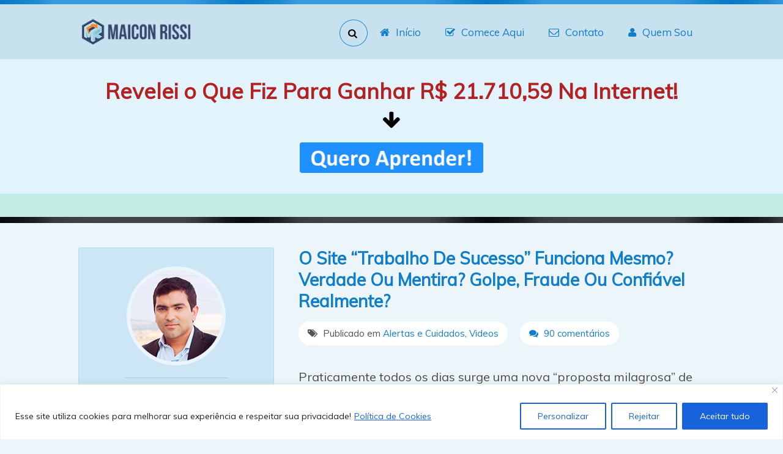

--- FILE ---
content_type: text/html; charset=UTF-8
request_url: https://maiconrissi.com/o-site-trabalho-de-sucesso-funciona-mesmo-verdade-ou-mentira-golpe-fraude-ou-confiavel-realmente/
body_size: 23638
content:
<!DOCTYPE html>
<!--[if IE 6]>
<html id="ie6" dir="ltr" lang="pt-BR">
<![endif]-->
<!--[if IE 7]>
<html id="ie7" dir="ltr" lang="pt-BR">
<![endif]-->
<!--[if IE 8]>
<html id="ie8" dir="ltr" lang="pt-BR">
<![endif]-->
<!--[if !(IE 6) | !(IE 7) | !(IE 8)  ]>
<!-->
<html lang="pt-BR">
<!--<![endif]-->
<head><meta charset="euc-jp">
<link rel="stylesheet" href="https://cdnjs.cloudflare.com/ajax/libs/font-awesome/4.7.0/css/font-awesome.min.css">
<!-- WhatsHelp.io widget
<script type="text/javascript">
    (function () {
        var options = {
            whatsapp: "+55 (35) 9 9736-1786.", // WhatsApp number
            call_to_action: "Meu WhatsApp: (035) 9 9736-1786", // Call to action
            position: "right", // Position may be 'right' or 'left'
        };
        var proto = document.location.protocol, host = "whatshelp.io", url = proto + "//static." + host;
        var s = document.createElement('script'); s.type = 'text/javascript'; s.async = true; s.src = url + '/widget-send-button/js/init.js';
        s.onload = function () { WhWidgetSendButton.init(host, proto, options); };
        var x = document.getElementsByTagName('script')[0]; x.parentNode.insertBefore(s, x);
    })();
</script>
WhatsHelp.io widget -->	

	<!-- Facebook Pixel Code -->
	
	<!-- Global site tag (gtag.js) - Google Analytics -->
<script async src="https://www.googletagmanager.com/gtag/js?id=UA-7217685-4"></script>
<script>
  window.dataLayer = window.dataLayer || [];
  function gtag(){dataLayer.push(arguments);}
  gtag('js', new Date());

  gtag('config', 'UA-7217685-4');
</script>
<script>
  !function(f,b,e,v,n,t,s)
  {if(f.fbq)return;n=f.fbq=function(){n.callMethod?
  n.callMethod.apply(n,arguments):n.queue.push(arguments)};
  if(!f._fbq)f._fbq=n;n.push=n;n.loaded=!0;n.version='2.0';
  n.queue=[];t=b.createElement(e);t.async=!0;
  t.src=v;s=b.getElementsByTagName(e)[0];
  s.parentNode.insertBefore(t,s)}(window, document,'script',
  'https://connect.facebook.net/en_US/fbevents.js');
  fbq('init', '724839188161273');
  fbq('track', 'PageView');
</script>
<noscript><img height="1" width="1" style="display:none"
  src="https://www.facebook.com/tr?id=724839188161273&ev=PageView&noscript=1"
/></noscript>
<!-- End Facebook Pixel Code -->

<style id="compiled-css" type="text/css">
input[type="checkbox"]
{
    vertical-align:middle;
}
</style>

	
	
	
	<!--[if lt IE 9]>
	<script src="https://html5shiv.googlecode.com/svn/trunk/html5.js" type="text/javascript"></script>
	<![endif]-->
	<meta name="viewport" content="width=device-width, initial-scale=1.0">
			<meta property="og:type" content="article" />
  	    <meta property="og:site_name" content="Maicon Rissi" />
	    <meta property="og:title" content="O Site “Trabalho De Sucesso” Funciona Mesmo? Verdade Ou Mentira? Golpe, Fraude Ou Confiável Realmente?" />
		<meta property="og:description" content="[Análise Detalhada] do site “Trabalho De Sucesso”. Descubra se esse site é realmente confiável ou apenas mais um golpe da internet." />
	    <meta property="og:url" content="https://maiconrissi.com/o-site-trabalho-de-sucesso-funciona-mesmo-verdade-ou-mentira-golpe-fraude-ou-confiavel-realmente/">
		<meta property="og:image" content="https://maiconrissi.com/wp-content/uploads/2013/06/trabalho-de-sucesso-com-renata-souza-adriana-Amarantes-Funciona-Mesmo-Verdade-Ou-Mentira-Golpe-Fraude-Ou-Confiavel.png">
	
        <!-- Pinterest -->
	    <meta property="article:publisher" content="http://facebook.com/maiconrissi" />
	    <meta property="article:published_time" content="2013-06-28T09:01:11-03:00">
        <meta property="article:author" content="Maicon Rissi" />
	    <!-- Pinterest -->	
	
        	<title>  O Site “Trabalho De Sucesso” Funciona Mesmo? Verdade Ou Mentira? Golpe, Fraude Ou Confiável Realmente?</title>
	<meta name='robots' content='max-image-preview:large' />
<script type='application/javascript'  id='pys-version-script'>console.log('PixelYourSite Free version 11.1.5.2');</script>
<link rel='dns-prefetch' href='//fonts.googleapis.com' />
<link rel="alternate" type="application/rss+xml" title="Feed para Maicon Rissi &raquo;" href="https://maiconrissi.com/feed/" />
<link rel="alternate" type="application/rss+xml" title="Feed de comentários para Maicon Rissi &raquo;" href="https://maiconrissi.com/comments/feed/" />
<link rel="alternate" type="application/rss+xml" title="Feed de comentários para Maicon Rissi &raquo; O Site “Trabalho De Sucesso” Funciona Mesmo? Verdade Ou Mentira? Golpe, Fraude Ou Confiável Realmente?" href="https://maiconrissi.com/o-site-trabalho-de-sucesso-funciona-mesmo-verdade-ou-mentira-golpe-fraude-ou-confiavel-realmente/feed/" />
<link rel="alternate" title="oEmbed (JSON)" type="application/json+oembed" href="https://maiconrissi.com/wp-json/oembed/1.0/embed?url=https%3A%2F%2Fmaiconrissi.com%2Fo-site-trabalho-de-sucesso-funciona-mesmo-verdade-ou-mentira-golpe-fraude-ou-confiavel-realmente%2F" />
<link rel="alternate" title="oEmbed (XML)" type="text/xml+oembed" href="https://maiconrissi.com/wp-json/oembed/1.0/embed?url=https%3A%2F%2Fmaiconrissi.com%2Fo-site-trabalho-de-sucesso-funciona-mesmo-verdade-ou-mentira-golpe-fraude-ou-confiavel-realmente%2F&#038;format=xml" />
<style id='wp-img-auto-sizes-contain-inline-css' type='text/css'>
img:is([sizes=auto i],[sizes^="auto," i]){contain-intrinsic-size:3000px 1500px}
/*# sourceURL=wp-img-auto-sizes-contain-inline-css */
</style>

<style id='wp-emoji-styles-inline-css' type='text/css'>

	img.wp-smiley, img.emoji {
		display: inline !important;
		border: none !important;
		box-shadow: none !important;
		height: 1em !important;
		width: 1em !important;
		margin: 0 0.07em !important;
		vertical-align: -0.1em !important;
		background: none !important;
		padding: 0 !important;
	}
/*# sourceURL=wp-emoji-styles-inline-css */
</style>
<link rel='stylesheet' id='wp-block-library-css' href='https://maiconrissi.com/wp-includes/css/dist/block-library/style.min.css?ver=6.9' type='text/css' media='all' />
<style id='global-styles-inline-css' type='text/css'>
:root{--wp--preset--aspect-ratio--square: 1;--wp--preset--aspect-ratio--4-3: 4/3;--wp--preset--aspect-ratio--3-4: 3/4;--wp--preset--aspect-ratio--3-2: 3/2;--wp--preset--aspect-ratio--2-3: 2/3;--wp--preset--aspect-ratio--16-9: 16/9;--wp--preset--aspect-ratio--9-16: 9/16;--wp--preset--color--black: #000000;--wp--preset--color--cyan-bluish-gray: #abb8c3;--wp--preset--color--white: #ffffff;--wp--preset--color--pale-pink: #f78da7;--wp--preset--color--vivid-red: #cf2e2e;--wp--preset--color--luminous-vivid-orange: #ff6900;--wp--preset--color--luminous-vivid-amber: #fcb900;--wp--preset--color--light-green-cyan: #7bdcb5;--wp--preset--color--vivid-green-cyan: #00d084;--wp--preset--color--pale-cyan-blue: #8ed1fc;--wp--preset--color--vivid-cyan-blue: #0693e3;--wp--preset--color--vivid-purple: #9b51e0;--wp--preset--gradient--vivid-cyan-blue-to-vivid-purple: linear-gradient(135deg,rgb(6,147,227) 0%,rgb(155,81,224) 100%);--wp--preset--gradient--light-green-cyan-to-vivid-green-cyan: linear-gradient(135deg,rgb(122,220,180) 0%,rgb(0,208,130) 100%);--wp--preset--gradient--luminous-vivid-amber-to-luminous-vivid-orange: linear-gradient(135deg,rgb(252,185,0) 0%,rgb(255,105,0) 100%);--wp--preset--gradient--luminous-vivid-orange-to-vivid-red: linear-gradient(135deg,rgb(255,105,0) 0%,rgb(207,46,46) 100%);--wp--preset--gradient--very-light-gray-to-cyan-bluish-gray: linear-gradient(135deg,rgb(238,238,238) 0%,rgb(169,184,195) 100%);--wp--preset--gradient--cool-to-warm-spectrum: linear-gradient(135deg,rgb(74,234,220) 0%,rgb(151,120,209) 20%,rgb(207,42,186) 40%,rgb(238,44,130) 60%,rgb(251,105,98) 80%,rgb(254,248,76) 100%);--wp--preset--gradient--blush-light-purple: linear-gradient(135deg,rgb(255,206,236) 0%,rgb(152,150,240) 100%);--wp--preset--gradient--blush-bordeaux: linear-gradient(135deg,rgb(254,205,165) 0%,rgb(254,45,45) 50%,rgb(107,0,62) 100%);--wp--preset--gradient--luminous-dusk: linear-gradient(135deg,rgb(255,203,112) 0%,rgb(199,81,192) 50%,rgb(65,88,208) 100%);--wp--preset--gradient--pale-ocean: linear-gradient(135deg,rgb(255,245,203) 0%,rgb(182,227,212) 50%,rgb(51,167,181) 100%);--wp--preset--gradient--electric-grass: linear-gradient(135deg,rgb(202,248,128) 0%,rgb(113,206,126) 100%);--wp--preset--gradient--midnight: linear-gradient(135deg,rgb(2,3,129) 0%,rgb(40,116,252) 100%);--wp--preset--font-size--small: 13px;--wp--preset--font-size--medium: 20px;--wp--preset--font-size--large: 36px;--wp--preset--font-size--x-large: 42px;--wp--preset--spacing--20: 0.44rem;--wp--preset--spacing--30: 0.67rem;--wp--preset--spacing--40: 1rem;--wp--preset--spacing--50: 1.5rem;--wp--preset--spacing--60: 2.25rem;--wp--preset--spacing--70: 3.38rem;--wp--preset--spacing--80: 5.06rem;--wp--preset--shadow--natural: 6px 6px 9px rgba(0, 0, 0, 0.2);--wp--preset--shadow--deep: 12px 12px 50px rgba(0, 0, 0, 0.4);--wp--preset--shadow--sharp: 6px 6px 0px rgba(0, 0, 0, 0.2);--wp--preset--shadow--outlined: 6px 6px 0px -3px rgb(255, 255, 255), 6px 6px rgb(0, 0, 0);--wp--preset--shadow--crisp: 6px 6px 0px rgb(0, 0, 0);}:where(.is-layout-flex){gap: 0.5em;}:where(.is-layout-grid){gap: 0.5em;}body .is-layout-flex{display: flex;}.is-layout-flex{flex-wrap: wrap;align-items: center;}.is-layout-flex > :is(*, div){margin: 0;}body .is-layout-grid{display: grid;}.is-layout-grid > :is(*, div){margin: 0;}:where(.wp-block-columns.is-layout-flex){gap: 2em;}:where(.wp-block-columns.is-layout-grid){gap: 2em;}:where(.wp-block-post-template.is-layout-flex){gap: 1.25em;}:where(.wp-block-post-template.is-layout-grid){gap: 1.25em;}.has-black-color{color: var(--wp--preset--color--black) !important;}.has-cyan-bluish-gray-color{color: var(--wp--preset--color--cyan-bluish-gray) !important;}.has-white-color{color: var(--wp--preset--color--white) !important;}.has-pale-pink-color{color: var(--wp--preset--color--pale-pink) !important;}.has-vivid-red-color{color: var(--wp--preset--color--vivid-red) !important;}.has-luminous-vivid-orange-color{color: var(--wp--preset--color--luminous-vivid-orange) !important;}.has-luminous-vivid-amber-color{color: var(--wp--preset--color--luminous-vivid-amber) !important;}.has-light-green-cyan-color{color: var(--wp--preset--color--light-green-cyan) !important;}.has-vivid-green-cyan-color{color: var(--wp--preset--color--vivid-green-cyan) !important;}.has-pale-cyan-blue-color{color: var(--wp--preset--color--pale-cyan-blue) !important;}.has-vivid-cyan-blue-color{color: var(--wp--preset--color--vivid-cyan-blue) !important;}.has-vivid-purple-color{color: var(--wp--preset--color--vivid-purple) !important;}.has-black-background-color{background-color: var(--wp--preset--color--black) !important;}.has-cyan-bluish-gray-background-color{background-color: var(--wp--preset--color--cyan-bluish-gray) !important;}.has-white-background-color{background-color: var(--wp--preset--color--white) !important;}.has-pale-pink-background-color{background-color: var(--wp--preset--color--pale-pink) !important;}.has-vivid-red-background-color{background-color: var(--wp--preset--color--vivid-red) !important;}.has-luminous-vivid-orange-background-color{background-color: var(--wp--preset--color--luminous-vivid-orange) !important;}.has-luminous-vivid-amber-background-color{background-color: var(--wp--preset--color--luminous-vivid-amber) !important;}.has-light-green-cyan-background-color{background-color: var(--wp--preset--color--light-green-cyan) !important;}.has-vivid-green-cyan-background-color{background-color: var(--wp--preset--color--vivid-green-cyan) !important;}.has-pale-cyan-blue-background-color{background-color: var(--wp--preset--color--pale-cyan-blue) !important;}.has-vivid-cyan-blue-background-color{background-color: var(--wp--preset--color--vivid-cyan-blue) !important;}.has-vivid-purple-background-color{background-color: var(--wp--preset--color--vivid-purple) !important;}.has-black-border-color{border-color: var(--wp--preset--color--black) !important;}.has-cyan-bluish-gray-border-color{border-color: var(--wp--preset--color--cyan-bluish-gray) !important;}.has-white-border-color{border-color: var(--wp--preset--color--white) !important;}.has-pale-pink-border-color{border-color: var(--wp--preset--color--pale-pink) !important;}.has-vivid-red-border-color{border-color: var(--wp--preset--color--vivid-red) !important;}.has-luminous-vivid-orange-border-color{border-color: var(--wp--preset--color--luminous-vivid-orange) !important;}.has-luminous-vivid-amber-border-color{border-color: var(--wp--preset--color--luminous-vivid-amber) !important;}.has-light-green-cyan-border-color{border-color: var(--wp--preset--color--light-green-cyan) !important;}.has-vivid-green-cyan-border-color{border-color: var(--wp--preset--color--vivid-green-cyan) !important;}.has-pale-cyan-blue-border-color{border-color: var(--wp--preset--color--pale-cyan-blue) !important;}.has-vivid-cyan-blue-border-color{border-color: var(--wp--preset--color--vivid-cyan-blue) !important;}.has-vivid-purple-border-color{border-color: var(--wp--preset--color--vivid-purple) !important;}.has-vivid-cyan-blue-to-vivid-purple-gradient-background{background: var(--wp--preset--gradient--vivid-cyan-blue-to-vivid-purple) !important;}.has-light-green-cyan-to-vivid-green-cyan-gradient-background{background: var(--wp--preset--gradient--light-green-cyan-to-vivid-green-cyan) !important;}.has-luminous-vivid-amber-to-luminous-vivid-orange-gradient-background{background: var(--wp--preset--gradient--luminous-vivid-amber-to-luminous-vivid-orange) !important;}.has-luminous-vivid-orange-to-vivid-red-gradient-background{background: var(--wp--preset--gradient--luminous-vivid-orange-to-vivid-red) !important;}.has-very-light-gray-to-cyan-bluish-gray-gradient-background{background: var(--wp--preset--gradient--very-light-gray-to-cyan-bluish-gray) !important;}.has-cool-to-warm-spectrum-gradient-background{background: var(--wp--preset--gradient--cool-to-warm-spectrum) !important;}.has-blush-light-purple-gradient-background{background: var(--wp--preset--gradient--blush-light-purple) !important;}.has-blush-bordeaux-gradient-background{background: var(--wp--preset--gradient--blush-bordeaux) !important;}.has-luminous-dusk-gradient-background{background: var(--wp--preset--gradient--luminous-dusk) !important;}.has-pale-ocean-gradient-background{background: var(--wp--preset--gradient--pale-ocean) !important;}.has-electric-grass-gradient-background{background: var(--wp--preset--gradient--electric-grass) !important;}.has-midnight-gradient-background{background: var(--wp--preset--gradient--midnight) !important;}.has-small-font-size{font-size: var(--wp--preset--font-size--small) !important;}.has-medium-font-size{font-size: var(--wp--preset--font-size--medium) !important;}.has-large-font-size{font-size: var(--wp--preset--font-size--large) !important;}.has-x-large-font-size{font-size: var(--wp--preset--font-size--x-large) !important;}
/*# sourceURL=global-styles-inline-css */
</style>

<style id='classic-theme-styles-inline-css' type='text/css'>
/*! This file is auto-generated */
.wp-block-button__link{color:#fff;background-color:#32373c;border-radius:9999px;box-shadow:none;text-decoration:none;padding:calc(.667em + 2px) calc(1.333em + 2px);font-size:1.125em}.wp-block-file__button{background:#32373c;color:#fff;text-decoration:none}
/*# sourceURL=/wp-includes/css/classic-themes.min.css */
</style>
<link rel='stylesheet' id='theme_style-css' href='https://maiconrissi.com/wp-content/themes/maiconrissi/css/general.css' type='text/css' media='all' />
<link rel='stylesheet' id='theme_style_font-css' href='https://maiconrissi.com/wp-content/themes/maiconrissi/css/icons.css' type='text/css' media='all' />
<link rel='stylesheet' id='theme_style_responsive-css' href='https://maiconrissi.com/wp-content/themes/maiconrissi/css/responsive.css' type='text/css' media='all' />
<link rel='stylesheet' id='theme_font-css' href="https://fonts.googleapis.com/css?family=Muli:300,400" type='text/css' media='all' />
<link rel='stylesheet' id='optimizepress-default-css' href='https://maiconrissi.com/wp-content/plugins/optimizePressPlugin/lib/assets/default.min.css?ver=2.5.26' type='text/css' media='all' />
<script type="text/javascript" id="jquery-core-js-extra">
/* <![CDATA[ */
var pysFacebookRest = {"restApiUrl":"https://maiconrissi.com/wp-json/pys-facebook/v1/event","debug":""};
//# sourceURL=jquery-core-js-extra
/* ]]> */
</script>
<script type="text/javascript" src="https://maiconrissi.com/wp-includes/js/jquery/jquery.min.js?ver=3.7.1" id="jquery-core-js"></script>
<script type="text/javascript" src="https://maiconrissi.com/wp-includes/js/jquery/jquery-migrate.min.js?ver=3.4.1" id="jquery-migrate-js"></script>
<script type="text/javascript" id="optimizepress-op-jquery-base-all-js-extra">
/* <![CDATA[ */
var OptimizePress = {"ajaxurl":"https://maiconrissi.com/wp-admin/admin-ajax.php","SN":"optimizepress","version":"2.5.26","script_debug":".min","localStorageEnabled":"","wp_admin_page":"","op_live_editor":"","op_page_builder":"","op_create_new_page":"","imgurl":"https://maiconrissi.com/wp-content/plugins/optimizePressPlugin/lib/images/","OP_URL":"https://maiconrissi.com/wp-content/plugins/optimizePressPlugin/","OP_JS":"https://maiconrissi.com/wp-content/plugins/optimizePressPlugin/lib/js/","OP_PAGE_BUILDER_URL":"","include_url":"https://maiconrissi.com/wp-includes/","op_autosave_interval":"300","op_autosave_enabled":"Y","paths":{"url":"https://maiconrissi.com/wp-content/plugins/optimizePressPlugin/","img":"https://maiconrissi.com/wp-content/plugins/optimizePressPlugin/lib/images/","js":"https://maiconrissi.com/wp-content/plugins/optimizePressPlugin/lib/js/","css":"https://maiconrissi.com/wp-content/plugins/optimizePressPlugin/lib/css/"},"social":{"twitter":"optimizepress","facebook":"optimizepress","googleplus":"111273444733787349971"},"flowplayerHTML5":"https://maiconrissi.com/wp-content/plugins/optimizePressPlugin/lib/modules/blog/video/flowplayer/flowplayer.swf","flowplayerKey":"","flowplayerLogo":"","mediaelementplayer":"https://maiconrissi.com/wp-content/plugins/optimizePressPlugin/lib/modules/blog/video/mediaelement/","pb_unload_alert":"This page is asking you to confirm that you want to leave - data you have entered may not be saved.","pb_save_alert":"Please make sure you are happy with all of your options as some options will not be able to be changed for this page later.","search_default":"Search...","ems_providers":[],"optimizemember":{"enabled":false,"version":"0"},"OP_LEADS_URL":"https://my.optimizeleads.com/","OP_LEADS_THEMES_URL":"https://my.optimizeleads.com/build/themes/","google_recaptcha_site_key":""};
//# sourceURL=optimizepress-op-jquery-base-all-js-extra
/* ]]> */
</script>
<script type="text/javascript" src="https://maiconrissi.com/wp-content/plugins/optimizePressPlugin/lib/js/op-jquery-base-all.min.js?ver=2.5.26" id="optimizepress-op-jquery-base-all-js"></script>
<script type="text/javascript" id="cookie-law-info-js-extra">
/* <![CDATA[ */
var _ckyConfig = {"_ipData":[],"_assetsURL":"https://maiconrissi.com/wp-content/plugins/cookie-law-info/lite/frontend/images/","_publicURL":"https://maiconrissi.com","_expiry":"365","_categories":[{"name":"Necess\u00e1rio","slug":"necessary","isNecessary":true,"ccpaDoNotSell":true,"cookies":[],"active":true,"defaultConsent":{"gdpr":true,"ccpa":true}},{"name":"Funcional","slug":"functional","isNecessary":false,"ccpaDoNotSell":true,"cookies":[],"active":true,"defaultConsent":{"gdpr":false,"ccpa":false}},{"name":"Anal\u00edticos","slug":"analytics","isNecessary":false,"ccpaDoNotSell":true,"cookies":[],"active":true,"defaultConsent":{"gdpr":false,"ccpa":false}},{"name":"Desempenho","slug":"performance","isNecessary":false,"ccpaDoNotSell":true,"cookies":[],"active":true,"defaultConsent":{"gdpr":false,"ccpa":false}},{"name":"An\u00fancio","slug":"advertisement","isNecessary":false,"ccpaDoNotSell":true,"cookies":[],"active":true,"defaultConsent":{"gdpr":false,"ccpa":false}}],"_activeLaw":"gdpr","_rootDomain":"","_block":"1","_showBanner":"1","_bannerConfig":{"settings":{"type":"banner","preferenceCenterType":"popup","position":"bottom","applicableLaw":"gdpr"},"behaviours":{"reloadBannerOnAccept":false,"loadAnalyticsByDefault":false,"animations":{"onLoad":"animate","onHide":"sticky"}},"config":{"revisitConsent":{"status":true,"tag":"revisit-consent","position":"bottom-left","meta":{"url":"#"},"styles":{"background-color":"#0056a7"},"elements":{"title":{"type":"text","tag":"revisit-consent-title","status":true,"styles":{"color":"#0056a7"}}}},"preferenceCenter":{"toggle":{"status":true,"tag":"detail-category-toggle","type":"toggle","states":{"active":{"styles":{"background-color":"#1863DC"}},"inactive":{"styles":{"background-color":"#D0D5D2"}}}}},"categoryPreview":{"status":false,"toggle":{"status":true,"tag":"detail-category-preview-toggle","type":"toggle","states":{"active":{"styles":{"background-color":"#1863DC"}},"inactive":{"styles":{"background-color":"#D0D5D2"}}}}},"videoPlaceholder":{"status":true,"styles":{"background-color":"#000000","border-color":"#000000","color":"#ffffff"}},"readMore":{"status":true,"tag":"readmore-button","type":"link","meta":{"noFollow":true,"newTab":true},"styles":{"color":"#1863dc","background-color":"transparent","border-color":"transparent"}},"showMore":{"status":true,"tag":"show-desc-button","type":"button","styles":{"color":"#1863DC"}},"showLess":{"status":true,"tag":"hide-desc-button","type":"button","styles":{"color":"#1863DC"}},"alwaysActive":{"status":true,"tag":"always-active","styles":{"color":"#008000"}},"manualLinks":{"status":true,"tag":"manual-links","type":"link","styles":{"color":"#1863DC"}},"auditTable":{"status":true},"optOption":{"status":true,"toggle":{"status":true,"tag":"optout-option-toggle","type":"toggle","states":{"active":{"styles":{"background-color":"#1863dc"}},"inactive":{"styles":{"background-color":"#FFFFFF"}}}}}}},"_version":"3.3.9.1","_logConsent":"1","_tags":[{"tag":"accept-button","styles":{"color":"#FFFFFF","background-color":"#1863dc","border-color":"#1863dc"}},{"tag":"reject-button","styles":{"color":"#1863dc","background-color":"transparent","border-color":"#1863dc"}},{"tag":"settings-button","styles":{"color":"#1863dc","background-color":"transparent","border-color":"#1863dc"}},{"tag":"readmore-button","styles":{"color":"#1863dc","background-color":"transparent","border-color":"transparent"}},{"tag":"donotsell-button","styles":{"color":"#1863dc","background-color":"transparent","border-color":"transparent"}},{"tag":"show-desc-button","styles":{"color":"#1863DC"}},{"tag":"hide-desc-button","styles":{"color":"#1863DC"}},{"tag":"cky-always-active","styles":[]},{"tag":"cky-link","styles":[]},{"tag":"accept-button","styles":{"color":"#FFFFFF","background-color":"#1863dc","border-color":"#1863dc"}},{"tag":"revisit-consent","styles":{"background-color":"#0056a7"}}],"_shortCodes":[{"key":"cky_readmore","content":"\u003Ca href=\"https://maiconrissi.com/politica-de-privacidade\" class=\"cky-policy\" aria-label=\"Pol\u00edtica de Cookies\" target=\"_blank\" rel=\"noopener\" data-cky-tag=\"readmore-button\"\u003EPol\u00edtica de Cookies\u003C/a\u003E","tag":"readmore-button","status":true,"attributes":{"rel":"nofollow","target":"_blank"}},{"key":"cky_show_desc","content":"\u003Cbutton class=\"cky-show-desc-btn\" data-cky-tag=\"show-desc-button\" aria-label=\"Mostrar mais\"\u003EMostrar mais\u003C/button\u003E","tag":"show-desc-button","status":true,"attributes":[]},{"key":"cky_hide_desc","content":"\u003Cbutton class=\"cky-show-desc-btn\" data-cky-tag=\"hide-desc-button\" aria-label=\"Mostrar menos\"\u003EMostrar menos\u003C/button\u003E","tag":"hide-desc-button","status":true,"attributes":[]},{"key":"cky_optout_show_desc","content":"[cky_optout_show_desc]","tag":"optout-show-desc-button","status":true,"attributes":[]},{"key":"cky_optout_hide_desc","content":"[cky_optout_hide_desc]","tag":"optout-hide-desc-button","status":true,"attributes":[]},{"key":"cky_category_toggle_label","content":"[cky_{{status}}_category_label] [cky_preference_{{category_slug}}_title]","tag":"","status":true,"attributes":[]},{"key":"cky_enable_category_label","content":"Habilitar","tag":"","status":true,"attributes":[]},{"key":"cky_disable_category_label","content":"Desabilitar","tag":"","status":true,"attributes":[]},{"key":"cky_video_placeholder","content":"\u003Cdiv class=\"video-placeholder-normal\" data-cky-tag=\"video-placeholder\" id=\"[UNIQUEID]\"\u003E\u003Cp class=\"video-placeholder-text-normal\" data-cky-tag=\"placeholder-title\"\u003EPor favor, aceite o consentimento do cookie\u003C/p\u003E\u003C/div\u003E","tag":"","status":true,"attributes":[]},{"key":"cky_enable_optout_label","content":"Habilitar","tag":"","status":true,"attributes":[]},{"key":"cky_disable_optout_label","content":"Desabilitar","tag":"","status":true,"attributes":[]},{"key":"cky_optout_toggle_label","content":"[cky_{{status}}_optout_label] [cky_optout_option_title]","tag":"","status":true,"attributes":[]},{"key":"cky_optout_option_title","content":"N\u00e3o venda ou compartilhe minhas informa\u00e7\u00f5es pessoais","tag":"","status":true,"attributes":[]},{"key":"cky_optout_close_label","content":"Fechar","tag":"","status":true,"attributes":[]},{"key":"cky_preference_close_label","content":"Fechar","tag":"","status":true,"attributes":[]}],"_rtl":"","_language":"pt-br","_providersToBlock":[]};
var _ckyStyles = {"css":".cky-overlay{background: #000000; opacity: 0.4; position: fixed; top: 0; left: 0; width: 100%; height: 100%; z-index: 99999999;}.cky-hide{display: none;}.cky-btn-revisit-wrapper{display: flex; align-items: center; justify-content: center; background: #0056a7; width: 45px; height: 45px; border-radius: 50%; position: fixed; z-index: 999999; cursor: pointer;}.cky-revisit-bottom-left{bottom: 15px; left: 15px;}.cky-revisit-bottom-right{bottom: 15px; right: 15px;}.cky-btn-revisit-wrapper .cky-btn-revisit{display: flex; align-items: center; justify-content: center; background: none; border: none; cursor: pointer; position: relative; margin: 0; padding: 0;}.cky-btn-revisit-wrapper .cky-btn-revisit img{max-width: fit-content; margin: 0; height: 30px; width: 30px;}.cky-revisit-bottom-left:hover::before{content: attr(data-tooltip); position: absolute; background: #4e4b66; color: #ffffff; left: calc(100% + 7px); font-size: 12px; line-height: 16px; width: max-content; padding: 4px 8px; border-radius: 4px;}.cky-revisit-bottom-left:hover::after{position: absolute; content: \"\"; border: 5px solid transparent; left: calc(100% + 2px); border-left-width: 0; border-right-color: #4e4b66;}.cky-revisit-bottom-right:hover::before{content: attr(data-tooltip); position: absolute; background: #4e4b66; color: #ffffff; right: calc(100% + 7px); font-size: 12px; line-height: 16px; width: max-content; padding: 4px 8px; border-radius: 4px;}.cky-revisit-bottom-right:hover::after{position: absolute; content: \"\"; border: 5px solid transparent; right: calc(100% + 2px); border-right-width: 0; border-left-color: #4e4b66;}.cky-revisit-hide{display: none;}.cky-consent-container{position: fixed; width: 100%; box-sizing: border-box; z-index: 9999999;}.cky-consent-container .cky-consent-bar{background: #ffffff; border: 1px solid; padding: 16.5px 24px; box-shadow: 0 -1px 10px 0 #acabab4d;}.cky-banner-bottom{bottom: 0; left: 0;}.cky-banner-top{top: 0; left: 0;}.cky-custom-brand-logo-wrapper .cky-custom-brand-logo{width: 100px; height: auto; margin: 0 0 12px 0;}.cky-notice .cky-title{color: #212121; font-weight: 700; font-size: 18px; line-height: 24px; margin: 0 0 12px 0;}.cky-notice-group{display: flex; justify-content: space-between; align-items: center; font-size: 14px; line-height: 24px; font-weight: 400;}.cky-notice-des *,.cky-preference-content-wrapper *,.cky-accordion-header-des *,.cky-gpc-wrapper .cky-gpc-desc *{font-size: 14px;}.cky-notice-des{color: #212121; font-size: 14px; line-height: 24px; font-weight: 400;}.cky-notice-des img{height: 25px; width: 25px;}.cky-consent-bar .cky-notice-des p,.cky-gpc-wrapper .cky-gpc-desc p,.cky-preference-body-wrapper .cky-preference-content-wrapper p,.cky-accordion-header-wrapper .cky-accordion-header-des p,.cky-cookie-des-table li div:last-child p{color: inherit; margin-top: 0; overflow-wrap: break-word;}.cky-notice-des P:last-child,.cky-preference-content-wrapper p:last-child,.cky-cookie-des-table li div:last-child p:last-child,.cky-gpc-wrapper .cky-gpc-desc p:last-child{margin-bottom: 0;}.cky-notice-des a.cky-policy,.cky-notice-des button.cky-policy{font-size: 14px; color: #1863dc; white-space: nowrap; cursor: pointer; background: transparent; border: 1px solid; text-decoration: underline;}.cky-notice-des button.cky-policy{padding: 0;}.cky-notice-des a.cky-policy:focus-visible,.cky-notice-des button.cky-policy:focus-visible,.cky-preference-content-wrapper .cky-show-desc-btn:focus-visible,.cky-accordion-header .cky-accordion-btn:focus-visible,.cky-preference-header .cky-btn-close:focus-visible,.cky-switch input[type=\"checkbox\"]:focus-visible,.cky-footer-wrapper a:focus-visible,.cky-btn:focus-visible{outline: 2px solid #1863dc; outline-offset: 2px;}.cky-btn:focus:not(:focus-visible),.cky-accordion-header .cky-accordion-btn:focus:not(:focus-visible),.cky-preference-content-wrapper .cky-show-desc-btn:focus:not(:focus-visible),.cky-btn-revisit-wrapper .cky-btn-revisit:focus:not(:focus-visible),.cky-preference-header .cky-btn-close:focus:not(:focus-visible),.cky-consent-bar .cky-banner-btn-close:focus:not(:focus-visible){outline: 0;}button.cky-show-desc-btn:not(:hover):not(:active){color: #1863dc; background: transparent;}button.cky-accordion-btn:not(:hover):not(:active),button.cky-banner-btn-close:not(:hover):not(:active),button.cky-btn-close:not(:hover):not(:active),button.cky-btn-revisit:not(:hover):not(:active){background: transparent;}.cky-consent-bar button:hover,.cky-modal.cky-modal-open button:hover,.cky-consent-bar button:focus,.cky-modal.cky-modal-open button:focus{text-decoration: none;}.cky-notice-btn-wrapper{display: flex; justify-content: center; align-items: center; margin-left: 15px;}.cky-notice-btn-wrapper .cky-btn{text-shadow: none; box-shadow: none;}.cky-btn{font-size: 14px; font-family: inherit; line-height: 24px; padding: 8px 27px; font-weight: 500; margin: 0 8px 0 0; border-radius: 2px; white-space: nowrap; cursor: pointer; text-align: center; text-transform: none; min-height: 0;}.cky-btn:hover{opacity: 0.8;}.cky-btn-customize{color: #1863dc; background: transparent; border: 2px solid #1863dc;}.cky-btn-reject{color: #1863dc; background: transparent; border: 2px solid #1863dc;}.cky-btn-accept{background: #1863dc; color: #ffffff; border: 2px solid #1863dc;}.cky-btn:last-child{margin-right: 0;}@media (max-width: 768px){.cky-notice-group{display: block;}.cky-notice-btn-wrapper{margin-left: 0;}.cky-notice-btn-wrapper .cky-btn{flex: auto; max-width: 100%; margin-top: 10px; white-space: unset;}}@media (max-width: 576px){.cky-notice-btn-wrapper{flex-direction: column;}.cky-custom-brand-logo-wrapper, .cky-notice .cky-title, .cky-notice-des, .cky-notice-btn-wrapper{padding: 0 28px;}.cky-consent-container .cky-consent-bar{padding: 16.5px 0;}.cky-notice-des{max-height: 40vh; overflow-y: scroll;}.cky-notice-btn-wrapper .cky-btn{width: 100%; padding: 8px; margin-right: 0;}.cky-notice-btn-wrapper .cky-btn-accept{order: 1;}.cky-notice-btn-wrapper .cky-btn-reject{order: 3;}.cky-notice-btn-wrapper .cky-btn-customize{order: 2;}}@media (max-width: 425px){.cky-custom-brand-logo-wrapper, .cky-notice .cky-title, .cky-notice-des, .cky-notice-btn-wrapper{padding: 0 24px;}.cky-notice-btn-wrapper{flex-direction: column;}.cky-btn{width: 100%; margin: 10px 0 0 0;}.cky-notice-btn-wrapper .cky-btn-customize{order: 2;}.cky-notice-btn-wrapper .cky-btn-reject{order: 3;}.cky-notice-btn-wrapper .cky-btn-accept{order: 1; margin-top: 16px;}}@media (max-width: 352px){.cky-notice .cky-title{font-size: 16px;}.cky-notice-des *{font-size: 12px;}.cky-notice-des, .cky-btn{font-size: 12px;}}.cky-modal.cky-modal-open{display: flex; visibility: visible; -webkit-transform: translate(-50%, -50%); -moz-transform: translate(-50%, -50%); -ms-transform: translate(-50%, -50%); -o-transform: translate(-50%, -50%); transform: translate(-50%, -50%); top: 50%; left: 50%; transition: all 1s ease;}.cky-modal{box-shadow: 0 32px 68px rgba(0, 0, 0, 0.3); margin: 0 auto; position: fixed; max-width: 100%; background: #ffffff; top: 50%; box-sizing: border-box; border-radius: 6px; z-index: 999999999; color: #212121; -webkit-transform: translate(-50%, 100%); -moz-transform: translate(-50%, 100%); -ms-transform: translate(-50%, 100%); -o-transform: translate(-50%, 100%); transform: translate(-50%, 100%); visibility: hidden; transition: all 0s ease;}.cky-preference-center{max-height: 79vh; overflow: hidden; width: 845px; overflow: hidden; flex: 1 1 0; display: flex; flex-direction: column; border-radius: 6px;}.cky-preference-header{display: flex; align-items: center; justify-content: space-between; padding: 22px 24px; border-bottom: 1px solid;}.cky-preference-header .cky-preference-title{font-size: 18px; font-weight: 700; line-height: 24px;}.cky-preference-header .cky-btn-close{margin: 0; cursor: pointer; vertical-align: middle; padding: 0; background: none; border: none; width: auto; height: auto; min-height: 0; line-height: 0; text-shadow: none; box-shadow: none;}.cky-preference-header .cky-btn-close img{margin: 0; height: 10px; width: 10px;}.cky-preference-body-wrapper{padding: 0 24px; flex: 1; overflow: auto; box-sizing: border-box;}.cky-preference-content-wrapper,.cky-gpc-wrapper .cky-gpc-desc{font-size: 14px; line-height: 24px; font-weight: 400; padding: 12px 0;}.cky-preference-content-wrapper{border-bottom: 1px solid;}.cky-preference-content-wrapper img{height: 25px; width: 25px;}.cky-preference-content-wrapper .cky-show-desc-btn{font-size: 14px; font-family: inherit; color: #1863dc; text-decoration: none; line-height: 24px; padding: 0; margin: 0; white-space: nowrap; cursor: pointer; background: transparent; border-color: transparent; text-transform: none; min-height: 0; text-shadow: none; box-shadow: none;}.cky-accordion-wrapper{margin-bottom: 10px;}.cky-accordion{border-bottom: 1px solid;}.cky-accordion:last-child{border-bottom: none;}.cky-accordion .cky-accordion-item{display: flex; margin-top: 10px;}.cky-accordion .cky-accordion-body{display: none;}.cky-accordion.cky-accordion-active .cky-accordion-body{display: block; padding: 0 22px; margin-bottom: 16px;}.cky-accordion-header-wrapper{cursor: pointer; width: 100%;}.cky-accordion-item .cky-accordion-header{display: flex; justify-content: space-between; align-items: center;}.cky-accordion-header .cky-accordion-btn{font-size: 16px; font-family: inherit; color: #212121; line-height: 24px; background: none; border: none; font-weight: 700; padding: 0; margin: 0; cursor: pointer; text-transform: none; min-height: 0; text-shadow: none; box-shadow: none;}.cky-accordion-header .cky-always-active{color: #008000; font-weight: 600; line-height: 24px; font-size: 14px;}.cky-accordion-header-des{font-size: 14px; line-height: 24px; margin: 10px 0 16px 0;}.cky-accordion-chevron{margin-right: 22px; position: relative; cursor: pointer;}.cky-accordion-chevron-hide{display: none;}.cky-accordion .cky-accordion-chevron i::before{content: \"\"; position: absolute; border-right: 1.4px solid; border-bottom: 1.4px solid; border-color: inherit; height: 6px; width: 6px; -webkit-transform: rotate(-45deg); -moz-transform: rotate(-45deg); -ms-transform: rotate(-45deg); -o-transform: rotate(-45deg); transform: rotate(-45deg); transition: all 0.2s ease-in-out; top: 8px;}.cky-accordion.cky-accordion-active .cky-accordion-chevron i::before{-webkit-transform: rotate(45deg); -moz-transform: rotate(45deg); -ms-transform: rotate(45deg); -o-transform: rotate(45deg); transform: rotate(45deg);}.cky-audit-table{background: #f4f4f4; border-radius: 6px;}.cky-audit-table .cky-empty-cookies-text{color: inherit; font-size: 12px; line-height: 24px; margin: 0; padding: 10px;}.cky-audit-table .cky-cookie-des-table{font-size: 12px; line-height: 24px; font-weight: normal; padding: 15px 10px; border-bottom: 1px solid; border-bottom-color: inherit; margin: 0;}.cky-audit-table .cky-cookie-des-table:last-child{border-bottom: none;}.cky-audit-table .cky-cookie-des-table li{list-style-type: none; display: flex; padding: 3px 0;}.cky-audit-table .cky-cookie-des-table li:first-child{padding-top: 0;}.cky-cookie-des-table li div:first-child{width: 100px; font-weight: 600; word-break: break-word; word-wrap: break-word;}.cky-cookie-des-table li div:last-child{flex: 1; word-break: break-word; word-wrap: break-word; margin-left: 8px;}.cky-footer-shadow{display: block; width: 100%; height: 40px; background: linear-gradient(180deg, rgba(255, 255, 255, 0) 0%, #ffffff 100%); position: absolute; bottom: calc(100% - 1px);}.cky-footer-wrapper{position: relative;}.cky-prefrence-btn-wrapper{display: flex; flex-wrap: wrap; align-items: center; justify-content: center; padding: 22px 24px; border-top: 1px solid;}.cky-prefrence-btn-wrapper .cky-btn{flex: auto; max-width: 100%; text-shadow: none; box-shadow: none;}.cky-btn-preferences{color: #1863dc; background: transparent; border: 2px solid #1863dc;}.cky-preference-header,.cky-preference-body-wrapper,.cky-preference-content-wrapper,.cky-accordion-wrapper,.cky-accordion,.cky-accordion-wrapper,.cky-footer-wrapper,.cky-prefrence-btn-wrapper{border-color: inherit;}@media (max-width: 845px){.cky-modal{max-width: calc(100% - 16px);}}@media (max-width: 576px){.cky-modal{max-width: 100%;}.cky-preference-center{max-height: 100vh;}.cky-prefrence-btn-wrapper{flex-direction: column;}.cky-accordion.cky-accordion-active .cky-accordion-body{padding-right: 0;}.cky-prefrence-btn-wrapper .cky-btn{width: 100%; margin: 10px 0 0 0;}.cky-prefrence-btn-wrapper .cky-btn-reject{order: 3;}.cky-prefrence-btn-wrapper .cky-btn-accept{order: 1; margin-top: 0;}.cky-prefrence-btn-wrapper .cky-btn-preferences{order: 2;}}@media (max-width: 425px){.cky-accordion-chevron{margin-right: 15px;}.cky-notice-btn-wrapper{margin-top: 0;}.cky-accordion.cky-accordion-active .cky-accordion-body{padding: 0 15px;}}@media (max-width: 352px){.cky-preference-header .cky-preference-title{font-size: 16px;}.cky-preference-header{padding: 16px 24px;}.cky-preference-content-wrapper *, .cky-accordion-header-des *{font-size: 12px;}.cky-preference-content-wrapper, .cky-preference-content-wrapper .cky-show-more, .cky-accordion-header .cky-always-active, .cky-accordion-header-des, .cky-preference-content-wrapper .cky-show-desc-btn, .cky-notice-des a.cky-policy{font-size: 12px;}.cky-accordion-header .cky-accordion-btn{font-size: 14px;}}.cky-switch{display: flex;}.cky-switch input[type=\"checkbox\"]{position: relative; width: 44px; height: 24px; margin: 0; background: #d0d5d2; -webkit-appearance: none; border-radius: 50px; cursor: pointer; outline: 0; border: none; top: 0;}.cky-switch input[type=\"checkbox\"]:checked{background: #1863dc;}.cky-switch input[type=\"checkbox\"]:before{position: absolute; content: \"\"; height: 20px; width: 20px; left: 2px; bottom: 2px; border-radius: 50%; background-color: white; -webkit-transition: 0.4s; transition: 0.4s; margin: 0;}.cky-switch input[type=\"checkbox\"]:after{display: none;}.cky-switch input[type=\"checkbox\"]:checked:before{-webkit-transform: translateX(20px); -ms-transform: translateX(20px); transform: translateX(20px);}@media (max-width: 425px){.cky-switch input[type=\"checkbox\"]{width: 38px; height: 21px;}.cky-switch input[type=\"checkbox\"]:before{height: 17px; width: 17px;}.cky-switch input[type=\"checkbox\"]:checked:before{-webkit-transform: translateX(17px); -ms-transform: translateX(17px); transform: translateX(17px);}}.cky-consent-bar .cky-banner-btn-close{position: absolute; right: 9px; top: 5px; background: none; border: none; cursor: pointer; padding: 0; margin: 0; min-height: 0; line-height: 0; height: auto; width: auto; text-shadow: none; box-shadow: none;}.cky-consent-bar .cky-banner-btn-close img{height: 9px; width: 9px; margin: 0;}.cky-notice-btn-wrapper .cky-btn-do-not-sell{font-size: 14px; line-height: 24px; padding: 6px 0; margin: 0; font-weight: 500; background: none; border-radius: 2px; border: none; cursor: pointer; text-align: left; color: #1863dc; background: transparent; border-color: transparent; box-shadow: none; text-shadow: none;}.cky-consent-bar .cky-banner-btn-close:focus-visible,.cky-notice-btn-wrapper .cky-btn-do-not-sell:focus-visible,.cky-opt-out-btn-wrapper .cky-btn:focus-visible,.cky-opt-out-checkbox-wrapper input[type=\"checkbox\"].cky-opt-out-checkbox:focus-visible{outline: 2px solid #1863dc; outline-offset: 2px;}@media (max-width: 768px){.cky-notice-btn-wrapper{margin-left: 0; margin-top: 10px; justify-content: left;}.cky-notice-btn-wrapper .cky-btn-do-not-sell{padding: 0;}}@media (max-width: 352px){.cky-notice-btn-wrapper .cky-btn-do-not-sell, .cky-notice-des a.cky-policy{font-size: 12px;}}.cky-opt-out-wrapper{padding: 12px 0;}.cky-opt-out-wrapper .cky-opt-out-checkbox-wrapper{display: flex; align-items: center;}.cky-opt-out-checkbox-wrapper .cky-opt-out-checkbox-label{font-size: 16px; font-weight: 700; line-height: 24px; margin: 0 0 0 12px; cursor: pointer;}.cky-opt-out-checkbox-wrapper input[type=\"checkbox\"].cky-opt-out-checkbox{background-color: #ffffff; border: 1px solid black; width: 20px; height: 18.5px; margin: 0; -webkit-appearance: none; position: relative; display: flex; align-items: center; justify-content: center; border-radius: 2px; cursor: pointer;}.cky-opt-out-checkbox-wrapper input[type=\"checkbox\"].cky-opt-out-checkbox:checked{background-color: #1863dc; border: none;}.cky-opt-out-checkbox-wrapper input[type=\"checkbox\"].cky-opt-out-checkbox:checked::after{left: 6px; bottom: 4px; width: 7px; height: 13px; border: solid #ffffff; border-width: 0 3px 3px 0; border-radius: 2px; -webkit-transform: rotate(45deg); -ms-transform: rotate(45deg); transform: rotate(45deg); content: \"\"; position: absolute; box-sizing: border-box;}.cky-opt-out-checkbox-wrapper.cky-disabled .cky-opt-out-checkbox-label,.cky-opt-out-checkbox-wrapper.cky-disabled input[type=\"checkbox\"].cky-opt-out-checkbox{cursor: no-drop;}.cky-gpc-wrapper{margin: 0 0 0 32px;}.cky-footer-wrapper .cky-opt-out-btn-wrapper{display: flex; flex-wrap: wrap; align-items: center; justify-content: center; padding: 22px 24px;}.cky-opt-out-btn-wrapper .cky-btn{flex: auto; max-width: 100%; text-shadow: none; box-shadow: none;}.cky-opt-out-btn-wrapper .cky-btn-cancel{border: 1px solid #dedfe0; background: transparent; color: #858585;}.cky-opt-out-btn-wrapper .cky-btn-confirm{background: #1863dc; color: #ffffff; border: 1px solid #1863dc;}@media (max-width: 352px){.cky-opt-out-checkbox-wrapper .cky-opt-out-checkbox-label{font-size: 14px;}.cky-gpc-wrapper .cky-gpc-desc, .cky-gpc-wrapper .cky-gpc-desc *{font-size: 12px;}.cky-opt-out-checkbox-wrapper input[type=\"checkbox\"].cky-opt-out-checkbox{width: 16px; height: 16px;}.cky-opt-out-checkbox-wrapper input[type=\"checkbox\"].cky-opt-out-checkbox:checked::after{left: 5px; bottom: 4px; width: 3px; height: 9px;}.cky-gpc-wrapper{margin: 0 0 0 28px;}}.video-placeholder-youtube{background-size: 100% 100%; background-position: center; background-repeat: no-repeat; background-color: #b2b0b059; position: relative; display: flex; align-items: center; justify-content: center; max-width: 100%;}.video-placeholder-text-youtube{text-align: center; align-items: center; padding: 10px 16px; background-color: #000000cc; color: #ffffff; border: 1px solid; border-radius: 2px; cursor: pointer;}.video-placeholder-normal{background-image: url(\"/wp-content/plugins/cookie-law-info/lite/frontend/images/placeholder.svg\"); background-size: 80px; background-position: center; background-repeat: no-repeat; background-color: #b2b0b059; position: relative; display: flex; align-items: flex-end; justify-content: center; max-width: 100%;}.video-placeholder-text-normal{align-items: center; padding: 10px 16px; text-align: center; border: 1px solid; border-radius: 2px; cursor: pointer;}.cky-rtl{direction: rtl; text-align: right;}.cky-rtl .cky-banner-btn-close{left: 9px; right: auto;}.cky-rtl .cky-notice-btn-wrapper .cky-btn:last-child{margin-right: 8px;}.cky-rtl .cky-notice-btn-wrapper .cky-btn:first-child{margin-right: 0;}.cky-rtl .cky-notice-btn-wrapper{margin-left: 0; margin-right: 15px;}.cky-rtl .cky-prefrence-btn-wrapper .cky-btn{margin-right: 8px;}.cky-rtl .cky-prefrence-btn-wrapper .cky-btn:first-child{margin-right: 0;}.cky-rtl .cky-accordion .cky-accordion-chevron i::before{border: none; border-left: 1.4px solid; border-top: 1.4px solid; left: 12px;}.cky-rtl .cky-accordion.cky-accordion-active .cky-accordion-chevron i::before{-webkit-transform: rotate(-135deg); -moz-transform: rotate(-135deg); -ms-transform: rotate(-135deg); -o-transform: rotate(-135deg); transform: rotate(-135deg);}@media (max-width: 768px){.cky-rtl .cky-notice-btn-wrapper{margin-right: 0;}}@media (max-width: 576px){.cky-rtl .cky-notice-btn-wrapper .cky-btn:last-child{margin-right: 0;}.cky-rtl .cky-prefrence-btn-wrapper .cky-btn{margin-right: 0;}.cky-rtl .cky-accordion.cky-accordion-active .cky-accordion-body{padding: 0 22px 0 0;}}@media (max-width: 425px){.cky-rtl .cky-accordion.cky-accordion-active .cky-accordion-body{padding: 0 15px 0 0;}}.cky-rtl .cky-opt-out-btn-wrapper .cky-btn{margin-right: 12px;}.cky-rtl .cky-opt-out-btn-wrapper .cky-btn:first-child{margin-right: 0;}.cky-rtl .cky-opt-out-checkbox-wrapper .cky-opt-out-checkbox-label{margin: 0 12px 0 0;}"};
//# sourceURL=cookie-law-info-js-extra
/* ]]> */
</script>
<script type="text/javascript" src="https://maiconrissi.com/wp-content/plugins/cookie-law-info/lite/frontend/js/script.min.js?ver=3.3.9.1" id="cookie-law-info-js"></script>
<script type="text/javascript" src="https://maiconrissi.com/wp-content/plugins/pixelyoursite/dist/scripts/jquery.bind-first-0.2.3.min.js?ver=0.2.3" id="jquery-bind-first-js"></script>
<script type="text/javascript" src="https://maiconrissi.com/wp-content/plugins/pixelyoursite/dist/scripts/js.cookie-2.1.3.min.js?ver=2.1.3" id="js-cookie-pys-js"></script>
<script type="text/javascript" src="https://maiconrissi.com/wp-content/plugins/pixelyoursite/dist/scripts/tld.min.js?ver=2.3.1" id="js-tld-js"></script>
<script type="text/javascript" id="pys-js-extra">
/* <![CDATA[ */
var pysOptions = {"staticEvents":{"facebook":{"init_event":[{"delay":0,"type":"static","ajaxFire":false,"name":"PageView","pixelIds":["897879921512682"],"eventID":"2fdbb9dd-e093-410c-ab6a-2888244faade","params":{"post_category":"Alertas e Cuidados, Videos","page_title":"O Site \u201cTrabalho De Sucesso\u201d Funciona Mesmo? Verdade Ou Mentira? Golpe, Fraude Ou Confi\u00e1vel Realmente?","post_type":"post","post_id":1688,"plugin":"PixelYourSite","user_role":"guest","event_url":"maiconrissi.com/o-site-trabalho-de-sucesso-funciona-mesmo-verdade-ou-mentira-golpe-fraude-ou-confiavel-realmente/"},"e_id":"init_event","ids":[],"hasTimeWindow":false,"timeWindow":0,"woo_order":"","edd_order":""}]}},"dynamicEvents":{"automatic_event_form":{"facebook":{"delay":0,"type":"dyn","name":"Form","pixelIds":["897879921512682"],"eventID":"9332e5d9-33c0-463a-8e13-62b0d6edc315","params":{"page_title":"O Site \u201cTrabalho De Sucesso\u201d Funciona Mesmo? Verdade Ou Mentira? Golpe, Fraude Ou Confi\u00e1vel Realmente?","post_type":"post","post_id":1688,"plugin":"PixelYourSite","user_role":"guest","event_url":"maiconrissi.com/o-site-trabalho-de-sucesso-funciona-mesmo-verdade-ou-mentira-golpe-fraude-ou-confiavel-realmente/"},"e_id":"automatic_event_form","ids":[],"hasTimeWindow":false,"timeWindow":0,"woo_order":"","edd_order":""}},"automatic_event_download":{"facebook":{"delay":0,"type":"dyn","name":"Download","extensions":["","doc","exe","js","pdf","ppt","tgz","zip","xls"],"pixelIds":["897879921512682"],"eventID":"08f2193e-456b-48f6-a032-6511f834e4a3","params":{"page_title":"O Site \u201cTrabalho De Sucesso\u201d Funciona Mesmo? Verdade Ou Mentira? Golpe, Fraude Ou Confi\u00e1vel Realmente?","post_type":"post","post_id":1688,"plugin":"PixelYourSite","user_role":"guest","event_url":"maiconrissi.com/o-site-trabalho-de-sucesso-funciona-mesmo-verdade-ou-mentira-golpe-fraude-ou-confiavel-realmente/"},"e_id":"automatic_event_download","ids":[],"hasTimeWindow":false,"timeWindow":0,"woo_order":"","edd_order":""}},"automatic_event_comment":{"facebook":{"delay":0,"type":"dyn","name":"Comment","pixelIds":["897879921512682"],"eventID":"7e9f71f2-a178-489f-ab56-776e3b4ded25","params":{"page_title":"O Site \u201cTrabalho De Sucesso\u201d Funciona Mesmo? Verdade Ou Mentira? Golpe, Fraude Ou Confi\u00e1vel Realmente?","post_type":"post","post_id":1688,"plugin":"PixelYourSite","user_role":"guest","event_url":"maiconrissi.com/o-site-trabalho-de-sucesso-funciona-mesmo-verdade-ou-mentira-golpe-fraude-ou-confiavel-realmente/"},"e_id":"automatic_event_comment","ids":[],"hasTimeWindow":false,"timeWindow":0,"woo_order":"","edd_order":""}}},"triggerEvents":[],"triggerEventTypes":[],"facebook":{"pixelIds":["897879921512682"],"advancedMatching":[],"advancedMatchingEnabled":true,"removeMetadata":false,"wooVariableAsSimple":false,"serverApiEnabled":true,"wooCRSendFromServer":false,"send_external_id":null,"enabled_medical":false,"do_not_track_medical_param":["event_url","post_title","page_title","landing_page","content_name","categories","category_name","tags"],"meta_ldu":false},"debug":"","siteUrl":"https://maiconrissi.com","ajaxUrl":"https://maiconrissi.com/wp-admin/admin-ajax.php","ajax_event":"3bf2f3bf84","enable_remove_download_url_param":"1","cookie_duration":"7","last_visit_duration":"60","enable_success_send_form":"","ajaxForServerEvent":"1","ajaxForServerStaticEvent":"1","useSendBeacon":"1","send_external_id":"1","external_id_expire":"180","track_cookie_for_subdomains":"1","google_consent_mode":"1","gdpr":{"ajax_enabled":true,"all_disabled_by_api":false,"facebook_disabled_by_api":false,"analytics_disabled_by_api":false,"google_ads_disabled_by_api":false,"pinterest_disabled_by_api":false,"bing_disabled_by_api":false,"reddit_disabled_by_api":false,"externalID_disabled_by_api":false,"facebook_prior_consent_enabled":true,"analytics_prior_consent_enabled":true,"google_ads_prior_consent_enabled":null,"pinterest_prior_consent_enabled":true,"bing_prior_consent_enabled":true,"cookiebot_integration_enabled":false,"cookiebot_facebook_consent_category":"marketing","cookiebot_analytics_consent_category":"statistics","cookiebot_tiktok_consent_category":"marketing","cookiebot_google_ads_consent_category":"marketing","cookiebot_pinterest_consent_category":"marketing","cookiebot_bing_consent_category":"marketing","consent_magic_integration_enabled":false,"real_cookie_banner_integration_enabled":false,"cookie_notice_integration_enabled":false,"cookie_law_info_integration_enabled":true,"analytics_storage":{"enabled":true,"value":"granted","filter":false},"ad_storage":{"enabled":true,"value":"granted","filter":false},"ad_user_data":{"enabled":true,"value":"granted","filter":false},"ad_personalization":{"enabled":true,"value":"granted","filter":false}},"cookie":{"disabled_all_cookie":false,"disabled_start_session_cookie":false,"disabled_advanced_form_data_cookie":false,"disabled_landing_page_cookie":false,"disabled_first_visit_cookie":false,"disabled_trafficsource_cookie":false,"disabled_utmTerms_cookie":false,"disabled_utmId_cookie":false},"tracking_analytics":{"TrafficSource":"direct","TrafficLanding":"undefined","TrafficUtms":[],"TrafficUtmsId":[]},"GATags":{"ga_datalayer_type":"default","ga_datalayer_name":"dataLayerPYS"},"woo":{"enabled":false},"edd":{"enabled":false},"cache_bypass":"1768686976"};
//# sourceURL=pys-js-extra
/* ]]> */
</script>
<script type="text/javascript" src="https://maiconrissi.com/wp-content/plugins/pixelyoursite/dist/scripts/public.js?ver=11.1.5.2" id="pys-js"></script>
<link rel="https://api.w.org/" href="https://maiconrissi.com/wp-json/" /><link rel="alternate" title="JSON" type="application/json" href="https://maiconrissi.com/wp-json/wp/v2/posts/1688" /><link rel="EditURI" type="application/rsd+xml" title="RSD" href="https://maiconrissi.com/xmlrpc.php?rsd" />
<meta name="generator" content="WordPress 6.9" />
<link rel="canonical" href="https://maiconrissi.com/o-site-trabalho-de-sucesso-funciona-mesmo-verdade-ou-mentira-golpe-fraude-ou-confiavel-realmente/" />
<link rel='shortlink' href='https://maiconrissi.com/?p=1688' />
<style id="cky-style-inline">[data-cky-tag]{visibility:hidden;}</style><meta name="generator" content="Elementor 3.12.1; features: e_dom_optimization, a11y_improvements; settings: css_print_method-external, google_font-enabled, font_display-auto">

        <!--[if (gte IE 6)&(lte IE 8)]>
            <script type="text/javascript" src="https://maiconrissi.com/wp-content/plugins/optimizePressPlugin/lib/js/selectivizr-1.0.2-min.js?ver=1.0.2"></script>
        <![endif]-->
        <!--[if lt IE 9]>
            <script src="https://maiconrissi.com/wp-content/plugins/optimizePressPlugin/lib/js//html5shiv.min.js"></script>
        <![endif]-->
    			<meta name="theme-color" content="#ECF5FA">
			<link rel="icon" href="https://maiconrissi.com/wp-content/uploads/2022/04/cd552b39690923bae659af2e3227748e-150x150.png" sizes="32x32" />
<link rel="icon" href="https://maiconrissi.com/wp-content/uploads/2022/04/cd552b39690923bae659af2e3227748e-300x300.png" sizes="192x192" />
<link rel="apple-touch-icon" href="https://maiconrissi.com/wp-content/uploads/2022/04/cd552b39690923bae659af2e3227748e-300x300.png" />
<meta name="msapplication-TileImage" content="https://maiconrissi.com/wp-content/uploads/2022/04/cd552b39690923bae659af2e3227748e-300x300.png" />
	<style>.bordetransparent{background: #A4E7D6;z-index: 9999999999;position: relative;opacity: 0.6;}.firstheader{background: rgba(191, 220, 236, 0.80);opacity: 1;} .bordetransparent{z-index: 999;} .arrow {
		                                                                                                                                                                                                   -webkit-transform: rotate(-340deg);
		                                                                                                                                                                                                   -moz-transform: rotate(-340deg);
		                                                                                                                                                                                                   -o-transform: rotate(-340deg);
		                                                                                                                                                                                                   -ms-transform: rotate(-340deg);
		                                                                                                                                                                                                   width: 250px;
		                                                                                                                                                                                                   font-size: 28px;
		                                                                                                                                                                                                   position: absolute;
		                                                                                                                                                                                                   top: 153px;
		                                                                                                                                                                                                   left: 123px;
		                                                                                                                                                                                                   color: rgba(0, 0, 0, 0.8);
		                                                                                                                                                                                              
	                                                                                                                                                                                                   } .firstheader { position: relative; z-index: 99999; }
		.squeezeheader.insingle #align .title {
			max-width: 100% !important;
		}
		#socialfblog-box.hasScrolled {
			position: fixed;
			right: 0;
			top: 115px !important;
		}

		#text-2 .widget-title {
			display: none;
		}

		.tabchanger div {
			width: 25%;
			float: left;
			padding: 16px 25px;
			box-sizing: border-box;
			text-align: center;
			font-size: 22px;
			height: 59px;
			border-bottom: 2px solid rgba(0, 0, 0, 0.15);
			cursor: pointer;
		}

		.tabchanger {
			margin: -21px -21px 20px -21px;
		}

		.tabchanger:after {
			display: block;
			content: "";
			clear: both;
		}

		.tabchanger div.selected {
			background: transparent;
			color: #387091;   text-shadow: 1px 1px 0 rgba(255, 255, 255, 0.41);
			border-bottom-color: transparent;
		}

		.fbtab {
			background: #537BBD;
			color: white;
		}

		.yttab {
			background: #DB4841;
			color: white;
		}

		.twttab {
			background: #5EC3ED;
			color: white;
		}

		.gptab {
			background: #4C4C4B;
			color: white;
		}

		div[data-tab] iframe {
			border: 0;
		}

		div[data-tab="4"] iframe {
			border: 0;
			max-width: 114%;
			margin-left: -10px;
			width: 317px;
		}

		.tabg h3 {
			background: transparent;
			margin: -10px 0 10px 0;
		}

		.form {
			position: relative;
		}

		.botbld .arrow {
			top: -22px;
			left: 400px;
			z-index: 9999;
		}

		@media screen and (max-width: 700px) {
			.sidebar {
				display: block;
				width: 96%;
				margin: 0 2%;
			}
			.pagination {
				margin-bottom: 30px;
			}

			.breakthewall {
				display: block !important;
			}

			.widget_text,.widget_links,.fixedbar {
				display: none;
			}
			.widgetcategories {margin-bottom: 0;}
			#undefined-sticky-wrapper {display: none;}

		}
		.socialbtns {
			float: left;
			margin-right: 25px;
		}

		.socialbtns.twhead {
			width: 66px;
		}
		@media screen and (max-width: 1024px) {
			.sociallsh {
				display: block!important;
				margin: 25px 0 15px 0;
				float: left;
				width: 100%;
			}
			.sociallsh h3 {
				font-size: 25px;
				color: rgb(19, 83, 121);
				margin: 0;
				margin-bottom: 20px;
			}

			.socialbtns.gphead {
				width: 50px;
				margin-right: 0;
			}

			.socialbtns.fbhead {
				margin-top: -3px;
			}
		}
		@media screen and (max-width: 540px) {
			.firstheader #menu {width: 185px;}
		}
		.gotop {
			position: fixed;
			bottom: 5px;
			right: 5px;
			background: black;
			width: 30px;
			height: 30px;
			line-height: 30px;
			text-align: center;
			color: white;
			opacity: 0.5;
			cursor: pointer;
		}
		.cmajh div input, .cmajh div textarea,.cmajh div label {width: 100% !important;}
		.thumby {
			width: 180px;
			height: 120px;
		}
		.nav-next {
			float: right;
		}

		.nav-previous {
			float: left;
		}

		.comment-navigation:after {
			display:;
			display: block;
			content: "";
			clear: both;
		}

		.nav-previous {
			margin-bottom: 20px;
		}
		.thumby img {
			max-height: 105%;
		}
		.descript ul ul ul li {
			margin-top: 8px;
		}
		.descript ul ul li {
			margin-top: 15px;
		}
		.descript ul li {
			list-style-type: square;
		}
		img {text-decoration: none; border: 0}
		.alignleft {
			float:left;
			margin-right:20px;
		}
		.aligncenter {
			display: block;
			margin: 0 auto;
		}
		.alignright {
			float:right;
			margin-left: 20px;
		}
		@media screen and (max-width: 660px) {
			.subform {display: block !important;}
			.form-captura input[type=email] {
				width: 80%;
				margin-right: 0 !important;
			}

			.form-captura input[type=submit] {
				margin-top: 25px;
				width: 80%;
			}
		}

		@media screen and (max-width: 400px) {
			.form-captura input[type=email] {
				width: 90%;
			}
			.form-captura input[type=submit] {
				width: 90%;
			}
		}
	</style>

	<script type="text/javascript">

		var _gaq = _gaq || [];
		_gaq.push(['_setAccount', 'UA-7217685-4']);
		_gaq.push(['_trackPageview']);

		(function() {
			var ga = document.createElement('script'); ga.type = 'text/javascript'; ga.async = true;
			ga.src = ('https:' == document.location.protocol ? 'https://ssl' : 'http://www') + '.google-analytics.com/ga.js';
			var s = document.getElementsByTagName('script')[0]; s.parentNode.insertBefore(ga, s);
		})();

	</script>

</head>
<body>

	<div id="fb-root"></div>
<script>(function(d, s, id) {
  var js, fjs = d.getElementsByTagName(s)[0];
  if (d.getElementById(id)) return;
  js = d.createElement(s); js.id = id;
  js.src = 'https://connect.facebook.net/pt_BR/sdk.js#xfbml=1&version=v2.11&appId=338809859500738';
  fjs.parentNode.insertBefore(js, fjs);
}(document, 'script', 'facebook-jssdk'));</script>

<header>
	<div class="bgseparate style="display: none;"></div>
	<div class="dot"></div>
	<div class="clear"></div>
	<div class="firstheader">
		<div class="at">
			<div id="logo">
				<a href="https://maiconrissi.com/"><img src="https://maiconrissi.com/imagens/maiconrissi.png"></a>			</div>
			<div class="clearb" style="display: none;"></div>
			<div id="menu">
				<ul class="menu-container">
					<li class="search"><form action="https://maiconrissi.com" method="get"><div class="icon"><i class="fa fa-search"></i></div><input type="text" name="s" class="searchbox trans" required><input type="submit" style="display: none;"></form></li>
					<li class="nmbl"><a href="https://maiconrissi.com"><i class="fa fa-home"></i>Início</a></li><li class="nmbl"><a target="_blank" href="https://maiconrissi.com/presente?src=BlogMenuSuperior"><i class="fa fa-check-square-o"></i>Comece Aqui</a></li><li class="nmbl"><a href="https://maiconrissi.com/contato/"><i class="fa fa-envelope-o"></i>Contato</a></li><li class="nmbl"><a href="https://maiconrissi.com/quem-sou/"><i class="fa fa-user"></i>Quem Sou</a></li>					<li class="portablemenu" style="display: none;">
						Menu <i class="fa fa-caret-down"></i>
						<ul class="portableul" style="display: none;">
							<li><a href="https://maiconrissi.com"><i class="fa fa-home"></i>Início</a></li><li><a href="https://maiconrissi.com/presente?src=BlogMenuSuperior"><i class="fa fa-check-square-o"></i>Comece Aqui</a></li><li><a href="https://maiconrissi.com/contato/"><i class="fa fa-envelope-o"></i>Contato</a></li><li><a href="https://maiconrissi.com/quem-sou/"><i class="fa fa-user"></i>Quem Sou</a></li>						</ul>
					</li>
				</ul>
				<div class="clear"></div>
			</div>
		</div>
		<div class="clear"></div>
	</div>
	<div class="clear"></div>
	<div class="imgbg insingle" style="width: 493px; height: 383px; background: url(https://maiconrissi.com/wp-content/themes/maiconrissi/img/bg-maicon.png) no-repeat 100% 100%;opacity: 0.9;margin-top: -50px;"></div>
	<div class="squeezeheader insingle">
		<div class="at">
			<div id="align">
				<div class="title"><font color='#B22222' style="font-size:35px"><b><p style="margin-top: 0px; margin-bottom: 0px;">Revelei o Que Fiz Para Ganhar R$ 21.710,59 Na Internet!</p></b></font>
<!--<font color='#B22222' style="font-size:35px"><b>Quer Aprender <span style="background-color: #ffff00;">Como Fazer a Internet Trabalhar Pra Você</span> Podendo Te Gerar Dinheiro Em Menos de 7 Dias?</b></font>-->
<!--<table class="tg">
<thead>
  <tr>
    <th width="20%"><img src='https://maiconrissi.com/imagens/ganhos1.png' width='80%'></th>
    <th width="80%"><font color='#B22222' style="font-size:35px"><b>Revelei o Que Faço Para Lucrar Na Internet Usando Um Celular Ou Computador!</b></font></th>
  </tr>
</thead>
</table>--></div>
				<div class="form">
					<div class="botbld" >
		
	    </div>
	<br/><i class="fa fa-arrow-down" aria-hidden="true" style="font-size: 2em;"></i>
					<center><br/>
<!--<img src='https://maiconrissi.com/wp-content/uploads/2018/10/setabaixo.png' width='6%'>-->
   <a href='https://maiconrissi.com/presente?src=BlogTopoBotaoAzul' rel='nofollow' target='_blank'><img border='0' src='https://maiconrissi.com/wp-content/uploads/2017/11/botaoblog.png' width='300px'></a>
</center>				</div>
				<div class="textspam"></div>
			</div>
		</div>
	</div>
	<div class="clear"></div>
	<div class="bordetransparent">

	</div>
	<div class="clear"></div>
	<div class="borderheader">

	</div>
</header>

<div class="at">
	<div id="main">
<div class="content nopost">

<article>
<section>
	<a name="artigo"></a><h1><a href="https://maiconrissi.com/o-site-trabalho-de-sucesso-funciona-mesmo-verdade-ou-mentira-golpe-fraude-ou-confiavel-realmente/">O Site “Trabalho De Sucesso” Funciona Mesmo? Verdade Ou Mentira? Golpe, Fraude Ou Confiável Realmente?</a></h1>
	<div class="clear"></div>
	<div class="authorinfo"><span class="bypost"><i class="fa fa-tags"></i> Publicado em <a href="https://maiconrissi.com/category/alertas-e-cuidados/" rel="category tag">Alertas e Cuidados</a>, <a href="https://maiconrissi.com/category/videos/" rel="category tag">Videos</a></span> <span class="comments"><a href="https://maiconrissi.com/o-site-trabalho-de-sucesso-funciona-mesmo-verdade-ou-mentira-golpe-fraude-ou-confiavel-realmente/#comments"><i class="fa fa-comments"></i> 90 comentários</a></span></div>
	<div class="clear"></div>

	<div class="postcontent postcontentsgh">
		<div class="descript">
			<p>Praticamente todos os dias surge uma nova &#8220;proposta milagrosa&#8221; de <a href="http://www.maiconrissi.com/"><strong>ganhar dinheiro pela internet</strong></a>. Nesse artigo quero falar sobre o site <strong><a href="http://www.maiconrissi.com/o-site-trabalho-de-sucesso-funciona-mesmo-verdade-ou-mentira-golpe-fraude-ou-confiavel-realmente">www.trabalhodesucesso.com</a></strong>, onde eles prometem ganhar muito dinheiro sem muito esforço (apenas postando anúncios na internet).</p>
<p>O que quero deixar bem claro é que eu (Maicon Rissi) <span style="text-decoration: underline; color: #ff0000;"><strong>não tenho absolutamente nada a ver</strong></span> com o site <a href="http://www.maiconrissi.com/o-site-trabalho-de-sucesso-funciona-mesmo-verdade-ou-mentira-golpe-fraude-ou-confiavel-realmente"><span style="text-decoration: underline;"><strong>Trabalho de Sucesso</strong></span></a>. Meu objetivo é apenas fazer uma análise desse site e mostrar se é um site confiável ou apenas um golpe da internet.</p>
<p>Há uns tempos atrás, analisei um outro site com outro nome e percebi que é um site idêntico a esse site <em>Trabalho de Sucesso</em>. Assim sendo, não vou criar outro vídeo. Vou postar o mesmo vídeo da análise anterior e vocês irão perceber que é o mesmo site.</p>
<p>Assista ao vídeo abaixo, por favor!</p>
<p><center><div class="embed-container"><iframe src="https://www.youtube.com/embed/FYMLK5koZhQ?feature=player_embedded" width="560" height="315" frameborder="0" allowfullscreen="allowfullscreen"></iframe></div></center>&nbsp;</p>
<h2 style="text-align: left;">Conclusão Final! Esse Site www.TrabalhoDeSucesso.Com Das Supostas Renata Souza ~ Adriana Amarantes é Confiável Realmente? Funciona Mesmo? É Golpe, Fraude ou É Verdadeiro?</h2>
<p style="text-align: left;">Conforme podemos ver na análise do vídeo acima, esse site <span style="text-decoration: underline;">Trabalho de Sucesso</span> não é confiável.</p>
<p style="text-align: left;">O objetivo deles é literalmente roubar seu dinheiro e as suas informações pessoais (nome, endereço, dados do cartão de crédito / débito, etc).</p>
<p style="text-align: left;">O meu objetivo com esse vídeo é te ajudar a não cair nesse golpe e pedir por gentileza que compartilhe esse vídeo com outras pessoas, para que elas também não caiam nesse golpe!</p>
<p style="text-align: left;">Ganhar dinheiro na internet de forma SÉRIA e HONESTA é possível sim, porém não tem nada a ver com esse site que vimos no vídeo acima. Eu vivo somente da internet e tenho o maior prazer em ajudar as pessoas.</p>
<h2>Como ganhar dinheiro na internet de forma séria e honesta em menos de 7 dias?</h2>
<p>Ficará feliz em saber que <strong>ganhar dinheiro na internet</strong> é possível, mas exige tempo, esforço, dedicação, força de vontade e muito trabalho.</p>
<p>Quero compartilhar com você uma aula ensinando como ganhar seus primeiros reais na internet em <strong>menos de 7 dias</strong>.</p>
<p>Para assistir, basta clicar no botão abaixo:</p>
<p style="text-align: center;"><a href="https://maiconrissi.com/taioba?src=blog-art-1688" target="_blank" rel="nofollow"><img decoding="async" class="aligncenter size-full wp-image-3294" src="https://maiconrissi.com/wp-content/uploads/2013/09/button_quero-ganhar-meus-primeiros-reais-em-menos-de-7-dias.png" alt="" width="619" height="40" srcset="https://maiconrissi.com/wp-content/uploads/2013/09/button_quero-ganhar-meus-primeiros-reais-em-menos-de-7-dias.png 619w, https://maiconrissi.com/wp-content/uploads/2013/09/button_quero-ganhar-meus-primeiros-reais-em-menos-de-7-dias-300x19.png 300w" sizes="(max-width: 619px) 100vw, 619px" /></a></p>

			<div class="clear"></div>

<!--<div class="sociallsh" style="display: none;">
<h3>Compartilhe Com Seus Amigos Esse Artigo</h3><div class="clear"></div>
<div class="socialbtns fbhead" style="margin-bottom: 8px;">
<div class="fb-like" data-href="" data-layout="button_count" data-action="like" data-show-faces="false" data-share="false"></div>
</div><div class="clear"></div>

<div class="socialbtns twhead" style="width: 92px;">
<a href="https://twitter.com/share" class="twitter-share-button" data-url="" data-text="" data-via="maiconrissi" data-lang="pt">Tweetar</a>
</div><div class="clear"></div>

<div class="socialbtns gphead">
<div class="g-plusone" data-size="medium" data-callback="https://maiconrissi.com/o-site-trabalho-de-sucesso-funciona-mesmo-verdade-ou-mentira-golpe-fraude-ou-confiavel-realmente/"></div>
</div>
</div>-->
<div class="clear"></div>
<br/>
<h2 style="margin: 0px 0px 24px; line-height: 29px; font-size: 25px; text-transform: capitalize; color: rgb(19, 83, 121); font-family: Muli, 'Helvetica Neue', 'Helvetica Neue', Helvetica, Arial, 'Lucida Grande', sans-serif; font-style: normal; font-variant: normal; letter-spacing: normal; orphans: auto; text-align: start; text-indent: 0px; white-space: normal; widows: auto; word-spacing: 0px; -webkit-text-stroke-width: 0px; background-color: rgb(236, 245, 250);">
Posso Ser Seu Amigo? Me Adicione Nas Minhas Redes Sociais!</h2>
<center>

	<a href='https://www.instagram.com/maiconrissi/' rel='nofollow' target='_blank'><img width='40%' src='https://maiconrissi.com/imagens/INSTAGRAM.gif'></a>
	<a href='https://www.youtube.com/user/maiconrissi?sub_confirmation=1' rel='nofollow' target='_blank'><img width='40%' src='https://maiconrissi.com/imagens/YOUTUBE.gif'></a>
	<a href='https://www.maiconrissi.com/telegram' rel='nofollow' target='_blank'><img width='40%' src='https://maiconrissi.com/imagens/TELEGRAM.gif'></a>
	<a href='https://www.facebook.com/BlogMaiconRissi' rel='nofollow' target='_blank'><img width='40%' src='https://maiconrissi.com/imagens/FACEBOOK.gif'></a>
	
</center>
			
<!--<a href='https://www.instagram.com/maiconrissi/' target='_blank' rel='nofollow'><img src='https://maiconrissi.com/wp-content/uploads/2018/11/ig.png' border=0 width='50%'></a>-->	
<br/>
<br/>

<center>
			</center>





<div id="postsrelacionados"><h2 style="margin: 0px 0px 24px; line-height: 29px; font-size: 25px; text-transform: capitalize; color: rgb(19, 83, 121); font-family: Muli, "Helvetica Neue", "Helvetica Neue", Helvetica, Arial, "Lucida Grande", sans-serif; font-style: normal; font-variant: normal; letter-spacing: normal; orphans: auto; text-align: start; text-indent: 0px; white-space: normal; widows: auto; word-spacing: 0px; -webkit-text-stroke-width: 0px; background-color: rgb(236, 245, 250);">
Veja Também Esses Conteúdos:</h2><ul><li><a href="https://maiconrissi.com/como-fazer-dropshipping-passo-a-passo-do-zero-tutorial-spocket-para-iniciantes/" rel="bookmark" title="Como Fazer Dropshipping Passo a Passo Do Zero &#8211; Tutorial Spocket Para Iniciantes" target="_blank">Como Fazer Dropshipping Passo a Passo Do Zero &#8211; Tutorial Spocket Para Iniciantes</a></li><br/>
<li><a href="https://maiconrissi.com/como-ganhar-dinheiro-na-internet-com-youtube-shorts-passo-a-passo-completo/" rel="bookmark" title="Como Ganhar Dinheiro Na Internet Com Youtube Shorts (Passo a Passo Completo)" target="_blank">Como Ganhar Dinheiro Na Internet Com Youtube Shorts (Passo a Passo Completo)</a></li><br/>
<li><a href="https://maiconrissi.com/como-criar-uma-area-de-membros-gratuita-estilo-netflix-usando-a-kiwify/" rel="bookmark" title="Como Criar Uma Área De Membros Gratuita (Estilo Netflix) Usando a Kiwify" target="_blank">Como Criar Uma Área De Membros Gratuita (Estilo Netflix) Usando a Kiwify</a></li><br/>
<li><a href="https://maiconrissi.com/profissoes-em-alta-para-ano-2022-profissoes-que-mais-dao-dinheiro-no-brasil-e-mais-empregam-sem-crise/" rel="bookmark" title="Profissões Em Alta Para 2022! Profissões Que Mais Dão Dinheiro No Brasil e Mais Empregam (Sem Crise)" target="_blank">Profissões Em Alta Para 2022! Profissões Que Mais Dão Dinheiro No Brasil e Mais Empregam (Sem Crise)</a></li><br/>
<li><a href="https://maiconrissi.com/como-criar-um-bom-funil-de-vendas-automatico-do-zero-passo-a-passo-automacao-de-marketing-digita/" rel="bookmark" title="Como Criar Um Bom Funil De Vendas Automático Do Zero Passo a Passo &#8211; Automação De Marketing Digital" target="_blank">Como Criar Um Bom Funil De Vendas Automático Do Zero Passo a Passo &#8211; Automação De Marketing Digital</a></li><br/>
<li><a href="https://maiconrissi.com/passo-a-passo-para-vender-como-afiliado-dicas-para-afiliados-iniciantes-hotmart-eduzz-monetizze-braip/" rel="bookmark" title="Passo a Passo Para Vender Como Afiliado! Dicas Para Afiliados Iniciantes (Hotmart, Eduzz, Monetizze)" target="_blank">Passo a Passo Para Vender Como Afiliado! Dicas Para Afiliados Iniciantes (Hotmart, Eduzz, Monetizze)</a></li><br/>
<li><a href="https://maiconrissi.com/como-divulgar-link-de-afiliado-e-como-vender-como-afiliado-passo-a-passo-aulao-completo-tutorial/" rel="bookmark" title="Como Divulgar Link De Afiliado e Como Vender Como Afiliado Passo a Passo (Aulão Completo &#8211; Tutorial)" target="_blank">Como Divulgar Link De Afiliado e Como Vender Como Afiliado Passo a Passo (Aulão Completo &#8211; Tutorial)</a></li><br/>
<li><a href="https://maiconrissi.com/como-perder-o-medo-e-a-vergonha-de-gravar-videos-para-o-youtube-e-stories-no-instagram/" rel="bookmark" title="Como Perder o Medo e a Vergonha De Gravar Vídeos Para o Youtube e Stories No Instagram" target="_blank">Como Perder o Medo e a Vergonha De Gravar Vídeos Para o Youtube e Stories No Instagram</a></li><br/>
<li><a href="https://maiconrissi.com/curso-gratuito-de-marketing-digital-para-iniciantes-melhor-curso-gratis-de-marketing-digital/" rel="bookmark" title="Curso Gratuito De Marketing Digital Para Iniciantes &#8211; Melhor Curso Grátis De Marketing Digital" target="_blank">Curso Gratuito De Marketing Digital Para Iniciantes &#8211; Melhor Curso Grátis De Marketing Digital</a></li><br/>
<li><a href="https://maiconrissi.com/day-trade-como-ganhar-dinheiro-com-day-trade-todo-dia-iq-option-olymptrade-aula-pratica-iniciantes-do-zero/" rel="bookmark" title="DAY TRADE Como Ganhar Dinheiro Com Day Trade Todo Dia! IQ Option Olymptrade! Aula Prática Iniciantes" target="_blank">DAY TRADE Como Ganhar Dinheiro Com Day Trade Todo Dia! IQ Option Olymptrade! Aula Prática Iniciantes</a></li><br/>
</ul></div>






		</div>
	</div>
	<div class="clear"></div>
	

<div id="captura-single" style="background: #FFFFCC;">
<div class="title-captura">
Gostou Desse Artigo?</div>
<div class="description-captura">
<img src='https://maiconrissi.com/imagens/ganhos3.png' width='30%'>
<br/><br/>
<font color='#B22222' style="font-size:30px"><b>Revelei o Que Faço Para Lucrar Na Internet Usando Um Celular Ou Computador!</b></font>
<br/><br/><i class="fa fa-arrow-down" aria-hidden="true" style="font-size: 2em;"></i>
<!--<font color='#B22222' style="font-size:20px"><b>Quer Aprender Como Ganhar <span style="background-color: #ffff00;">R$ 150,00 Por Dia</span> Trabalhando Em Casa Pela Internet (Podendo Lucrar Em Menos De 7 Dias)?</b></font>
<!--<font color='#B22222' style="font-size:20px"><b>Quer Aprender <span style="background-color: #ffff00;">Como Fazer a Internet Trabalhar Pra Você</span> Podendo Te Gerar Dinheiro Em Menos de 7 Dias?</b></font>--></div>
<div class="form-captura">
	<center>
   <a href='https://maiconrissi.com/presente?src=BlogRodapé' rel='nofollow' target='_blank'><img border='0' src='https://maiconrissi.com/wp-content/uploads/2017/11/botaoblog.png' width='300px'></a>
</center></div>
	<div class="secure-captura"><!--<i class="fa fa-lock"></i>-->
		Seus dados estão seguros.	<!--</div>-->
</div>

</section>
<section>
<div class="clear"></div>
<div id="comments" class="comments-area">

    
<div id="respond"><h3 id="reply-title" class="comment-reply-title">Faça Um Comentário!</span>
<span id="cancel-comment-reply-link" style="display: none;">
<a rel="nofollow" href="#respond">Cancelar resposta</a></h3><div class="clear"></div>
<form action="https://maiconrissi.com/wp-comments-post.php" method="post" id="commentform" class="comment-form cmajh">                         
        <div class="clear"></div>
        <div class="fieldcomment">
         <label>Seu Nome</label>
            <input type="text" name="author" id="authorcomment" value="" size="22" tabindex="1"  required />
        </div><div class="clear"></div>
        <div class="fieldcomment">
        <label>Seu Email</label>
            <input type="email" name="email" id="email" value="" size="22" tabindex="2"  required />
        </div><div class="clear"></div>
        <div class="fieldcomment mgc">
         <label>Seu Blog (opcional)</label>
            <input type="text" name="url" id="url" placeholder="http://" value="" size="22" tabindex="3" />
        </div><div class="clear"></div>
                <div>
             <label>Seu Comentário</label><textarea required name="comment" id="comment" cols="58" rows="10" tabindex="4"></textarea>
			 
             
             
             
        </div><div class="clear"></div>
        <input id="policy" required name="policy" type="checkbox" value="policy-key" /><label for="policy">Sei que meus dados vão ser guardados e já li e aceitei as <a href='https://maiconrissi.com/politica-de-privacidade/' target='_blank' rel='nofollow'>Políticas de Privacidade</a>.</label><br/><br/>
        <!--<input id="checkid2" required type="checkbox" value="test" /><label for="checkid2">Sei que meus dados vão ser guardados e já li e aceitei as <a href='https://maiconrissi.com/politica-de-privacidade/' target='_blank' rel='nofollow'>Políticas de Privacidade</a>.</label><br/><br/>-->
        <div>
            <input name="submit" type="submit" id="submit" class="gc3 trans" tabindex="5" value="Publicar comentário" />
            <input type='hidden' name='comment_post_ID' value='9973' id='comment_post_ID' />
<input type='hidden' name='comment_parent' id='comment_parent' value='0' />
        </div>
        <input type="text" style="display:none;" name="username" /></form><div class="clear"></div></div>

</div><!-- #comments --></section>
</article>

</div>
<div class="breakthewall" style="display: none;"></div>
<aside class="sidebar">

<div class="widget me">
	<div class="img"><a href="https://maiconrissi.com/quem-sou/"><img src="https://maiconrissi.com/imagens/maicon-avatar.png"></a></div>
	<div class="description">
		<div class="alignwho"><div class="whoami">Maicon Rissi</div></div>
		<p><center>Um ex entregador de panfletos que hoje ganha dinheiro pela internet em casa ou viajando pelo mundo. Quer mudar de vida também? <a href='https://maiconrissi.com/quem-sou'><b>Clique aqui</b></a> e saiba como conquistei tudo isso!</center></p>
	</div>
</div>

<div class="widgetcategories">
	<ul>
<li style="background: #1E90FF;"><a href="https://maiconrissi.com/presente?src=BlogSidebarComeceAqui" rel="nofollow" target="_blank"><div class="icon"><i class="fa fa-graduation-cap"></i></div> <div class="text"><div class="title">Comece aqui</div><p>Curso Passo-A-Passo</p></div></a></li>

		<li style="background: #3498DB;"><a href="https://maiconrissi.com/depoimentos-maicon-rissi" rel="nofollow" target="_blank"><div class="icon"><i class="fa fa-home"></i></div> <div class="text"><div class="title">Depoimentos</div><p>Sobre Maicon Rissi</p></div></a></li>

		<li style="background: #39D5FF;"><a href="https://maiconrissi.com/category/como-trabalhar-em-casa/"><div class="icon"><i class="fa fa-play-circle-o"></i></div> <div class="text"><div class="title">Ferramentas</div><p>E estratégias úteis</p></div></a></li>

		<li style="background: #2ecc71;"><a href="https://maiconrissi.com/category/videos/"><div class="icon"><i class="fa fa-money"></i></div> <div class="text"><div class="title">Minhas Opiniões</div><p>Cursos, Ferramentas, Etc</p></div></a></li>

		<li style="background: #1abc9c;"><a href="https://maiconrissi.com/category/programas-de-afiliados/"><div class="icon"><i class="fa fa-money"></i></div> <div class="text"><div class="title">Afiliados</div><p>Opções pra se afiliar</p></div></a></li>

	</ul>
</div>

<div id="text-2" class="widget widget_text">			<div class="textwidget"><div class="tabchanger">
<div class="yttab selected tabc" data-tab="1"><i class="fa fa-youtube"></i></div>

<div class="gptab tabc" data-tab="2"><i class="fa fa-instagram"></i></div>

<div class="tgtab tabc" data-tab="3"><i class="fa fa-telegram"></i></div>

<div class="fbtab tabc" data-tab="4"><i class="fa fa-facebook"></i></div>
</div>

<div data-tab="1" class="tabg" style="display: block;">
<h3>Acompanhe meus vídeos!</h3>
<center>
<a href='https://maiconrissi.com/canal-youtube?src=WidgetBlog' target='_blank' rel='nofollow'><img width='250px' src='https://maiconrissi.com/imagens/widget/menu-blog-youtube.png'></a>
</center>
</div>

<div data-tab="2" class="tabg" style="display: none;">
<h3>Me siga no Instagram!</h3>
<center>
<center>
<a href='https://maiconrissi.com/perfil-instagram?src=WidgetBlog' target='_blank' rel='nofollow'><img width='250px' src='https://maiconrissi.com/imagens/widget/menu-blog-instagram.png'></a>
</center>
</div> 

<div data-tab="3" class="tabg" style="display: none;">
<h3>Entre no meu grupo VIP do Telegram!</h3>
<center>
<center>
<a href='https://maiconrissi.com/grupo-telegram?src=WidgetBlog' target='_blank' rel='nofollow'><img width='250px' src='https://maiconrissi.com/imagens/widget/menu-blog-telegram.png'></a>
</center>
</div>

<div data-tab="4" class="tabg" style="display: none;">
<h3>Me siga no Facebook!</h3>
<center>
<center>
<a href='https://maiconrissi.com/pagina-facebook?src=WidgetBlog' target='_blank' rel='nofollow'><img width='250px' src='https://maiconrissi.com/imagens/widget/menu-blog-facebook-3.png'></a>
</center>
</div>

<!-- pixel de conversão particular -->
<img style='display:none' border=0 src='https://maiconrissi.com/aula/estatisticas-visitas.php?tipo=blog'>
<!-- pixel de conversão particular --></div>
		</div>


<div class="widget fixedbar">
	<h3>
		Mude Sua Vida!	</h3>
	<p>
		<img src='https://maiconrissi.com/imagens/ganhos2.png' width='60%'>
<br/><br/>
<font color='#B22222' style="font-size:20px"><b>Revelei o Que Faço Para Lucrar Na Internet Usando Um Celular Ou Computador!</b></font>
<br/><br/><i class="fa fa-arrow-down" aria-hidden="true" style="font-size: 2em;"></i>
<!--<font color='#B22222' style="font-size:20px"><b>Quer Aprender Como Ganhar <span style="background-color: #ffff00;">R$ 150,00 Por Dia</span> Trabalhando Em Casa Pela Internet (Podendo Lucrar Em Menos De 7 Dias)?</b></font>
<font color='#B22222' style="font-size:20px"><b>Quer Aprender <span style="background-color: #ffff00;">Como Fazer a Internet Trabalhar Pra Você</span> Podendo Te Gerar Dinheiro Em Menos de 7 Dias?</b></font>-->	</p>

	<center>
   <a href='https://maiconrissi.com/presente?src=BlogSidebarFinal' rel='nofollow' target='_blank'><img border='0' src='https://maiconrissi.com/wp-content/uploads/2017/11/botaoblog.png' width='250px'></a>
</center></div>
</aside><script type="speculationrules">
{"prefetch":[{"source":"document","where":{"and":[{"href_matches":"/*"},{"not":{"href_matches":["/wp-*.php","/wp-admin/*","/wp-content/uploads/*","/wp-content/*","/wp-content/plugins/*","/wp-content/themes/maiconrissi/*","/*\\?(.+)"]}},{"not":{"selector_matches":"a[rel~=\"nofollow\"]"}},{"not":{"selector_matches":".no-prefetch, .no-prefetch a"}}]},"eagerness":"conservative"}]}
</script>
<script id="ckyBannerTemplate" type="text/template"><div class="cky-overlay cky-hide"></div><div class="cky-btn-revisit-wrapper cky-revisit-hide" data-cky-tag="revisit-consent" data-tooltip="Definições de cookies" style="background-color:#0056a7"> <button class="cky-btn-revisit" aria-label="Definições de cookies"> <img src="https://maiconrissi.com/wp-content/plugins/cookie-law-info/lite/frontend/images/revisit.svg" alt="Revisit consent button"> </button></div><div class="cky-consent-container cky-hide" tabindex="0"> <div class="cky-consent-bar" data-cky-tag="notice" style="background-color:#FFFFFF;border-color:#f4f4f4;color:#212121"> <button class="cky-banner-btn-close" data-cky-tag="close-button" aria-label="Fechar"> <img src="https://maiconrissi.com/wp-content/plugins/cookie-law-info/lite/frontend/images/close.svg" alt="Close"> </button> <div class="cky-notice"> <p class="cky-title" role="heading" aria-level="1" data-cky-tag="title" style="color:#212121"></p><div class="cky-notice-group"> <div class="cky-notice-des" data-cky-tag="description" style="color:#212121"> <p>Esse site utiliza cookies para melhorar sua experiência e respeitar sua privacidade!</p> </div><div class="cky-notice-btn-wrapper" data-cky-tag="notice-buttons"> <button class="cky-btn cky-btn-customize" aria-label="Personalizar" data-cky-tag="settings-button" style="color:#1863dc;background-color:transparent;border-color:#1863dc">Personalizar</button> <button class="cky-btn cky-btn-reject" aria-label="Rejeitar" data-cky-tag="reject-button" style="color:#1863dc;background-color:transparent;border-color:#1863dc">Rejeitar</button> <button class="cky-btn cky-btn-accept" aria-label="Aceitar tudo" data-cky-tag="accept-button" style="color:#FFFFFF;background-color:#1863dc;border-color:#1863dc">Aceitar tudo</button>  </div></div></div></div></div><div class="cky-modal" tabindex="0"> <div class="cky-preference-center" data-cky-tag="detail" style="color:#212121;background-color:#FFFFFF;border-color:#F4F4F4"> <div class="cky-preference-header"> <span class="cky-preference-title" role="heading" aria-level="1" data-cky-tag="detail-title" style="color:#212121">Personalizar preferências de consentimento</span> <button class="cky-btn-close" aria-label="[cky_preference_close_label]" data-cky-tag="detail-close"> <img src="https://maiconrissi.com/wp-content/plugins/cookie-law-info/lite/frontend/images/close.svg" alt="Close"> </button> </div><div class="cky-preference-body-wrapper"> <div class="cky-preference-content-wrapper" data-cky-tag="detail-description" style="color:#212121"> <p>Utilizamos cookies para ajudar você a navegar com eficiência e executar certas funções. Você encontrará informações detalhadas sobre todos os cookies sob cada categoria de consentimento abaixo.</p><p>Os cookies que são classificados com a marcação “Necessário” são armazenados em seu navegador, pois são essenciais para possibilitar o uso de funcionalidades básicas do site.</p><p>Também usamos cookies de terceiros que nos ajudam a analisar como você usa esse site, armazenar suas preferências e fornecer conteúdo e anúncios que sejam relevantes para você. Esses cookies somente serão armazenados em seu navegador mediante seu prévio consentimento.</p><p>Você pode optar por ativar ou desativar alguns ou todos esses cookies, mas desativá-los pode afetar sua experiência de navegação.</p> </div><div class="cky-accordion-wrapper" data-cky-tag="detail-categories"> <div class="cky-accordion" id="ckyDetailCategorynecessary"> <div class="cky-accordion-item"> <div class="cky-accordion-chevron"><i class="cky-chevron-right"></i></div> <div class="cky-accordion-header-wrapper"> <div class="cky-accordion-header"><button class="cky-accordion-btn" aria-label="Necessário" data-cky-tag="detail-category-title" style="color:#212121">Necessário</button><span class="cky-always-active">Sempre ativo</span> <div class="cky-switch" data-cky-tag="detail-category-toggle"><input type="checkbox" id="ckySwitchnecessary"></div> </div> <div class="cky-accordion-header-des" data-cky-tag="detail-category-description" style="color:#212121"> <p>Os cookies necessários são cruciais para as funções básicas do site e o site não funcionará como pretendido sem eles. Esses cookies não armazenam nenhum dado pessoalmente identificável.</p></div> </div> </div> <div class="cky-accordion-body"> <div class="cky-audit-table" data-cky-tag="audit-table" style="color:#212121;background-color:#f4f4f4;border-color:#ebebeb"><p class="cky-empty-cookies-text">Bem, cookies para exibir.</p></div> </div> </div><div class="cky-accordion" id="ckyDetailCategoryfunctional"> <div class="cky-accordion-item"> <div class="cky-accordion-chevron"><i class="cky-chevron-right"></i></div> <div class="cky-accordion-header-wrapper"> <div class="cky-accordion-header"><button class="cky-accordion-btn" aria-label="Funcional" data-cky-tag="detail-category-title" style="color:#212121">Funcional</button><span class="cky-always-active">Sempre ativo</span> <div class="cky-switch" data-cky-tag="detail-category-toggle"><input type="checkbox" id="ckySwitchfunctional"></div> </div> <div class="cky-accordion-header-des" data-cky-tag="detail-category-description" style="color:#212121"> <p>Cookies funcionais ajudam a executar certas funcionalidades, como compartilhar o conteúdo do site em plataformas de mídia social, coletar feedbacks e outros recursos de terceiros.</p></div> </div> </div> <div class="cky-accordion-body"> <div class="cky-audit-table" data-cky-tag="audit-table" style="color:#212121;background-color:#f4f4f4;border-color:#ebebeb"><p class="cky-empty-cookies-text">Bem, cookies para exibir.</p></div> </div> </div><div class="cky-accordion" id="ckyDetailCategoryanalytics"> <div class="cky-accordion-item"> <div class="cky-accordion-chevron"><i class="cky-chevron-right"></i></div> <div class="cky-accordion-header-wrapper"> <div class="cky-accordion-header"><button class="cky-accordion-btn" aria-label="Analíticos" data-cky-tag="detail-category-title" style="color:#212121">Analíticos</button><span class="cky-always-active">Sempre ativo</span> <div class="cky-switch" data-cky-tag="detail-category-toggle"><input type="checkbox" id="ckySwitchanalytics"></div> </div> <div class="cky-accordion-header-des" data-cky-tag="detail-category-description" style="color:#212121"> <p>Cookies analíticos são usados para entender como os visitantes interagem com o site. Esses cookies ajudam a fornecer informações sobre métricas o número de visitantes, taxa de rejeição, fonte de tráfego, etc.</p></div> </div> </div> <div class="cky-accordion-body"> <div class="cky-audit-table" data-cky-tag="audit-table" style="color:#212121;background-color:#f4f4f4;border-color:#ebebeb"><p class="cky-empty-cookies-text">Bem, cookies para exibir.</p></div> </div> </div><div class="cky-accordion" id="ckyDetailCategoryperformance"> <div class="cky-accordion-item"> <div class="cky-accordion-chevron"><i class="cky-chevron-right"></i></div> <div class="cky-accordion-header-wrapper"> <div class="cky-accordion-header"><button class="cky-accordion-btn" aria-label="Desempenho" data-cky-tag="detail-category-title" style="color:#212121">Desempenho</button><span class="cky-always-active">Sempre ativo</span> <div class="cky-switch" data-cky-tag="detail-category-toggle"><input type="checkbox" id="ckySwitchperformance"></div> </div> <div class="cky-accordion-header-des" data-cky-tag="detail-category-description" style="color:#212121"> <p>Os cookies de desempenho são usados para entender e analisar os principais índices de desempenho do site, o que ajuda a oferecer uma melhor experiência do usuário para os visitantes.</p></div> </div> </div> <div class="cky-accordion-body"> <div class="cky-audit-table" data-cky-tag="audit-table" style="color:#212121;background-color:#f4f4f4;border-color:#ebebeb"><p class="cky-empty-cookies-text">Bem, cookies para exibir.</p></div> </div> </div><div class="cky-accordion" id="ckyDetailCategoryadvertisement"> <div class="cky-accordion-item"> <div class="cky-accordion-chevron"><i class="cky-chevron-right"></i></div> <div class="cky-accordion-header-wrapper"> <div class="cky-accordion-header"><button class="cky-accordion-btn" aria-label="Anúncio" data-cky-tag="detail-category-title" style="color:#212121">Anúncio</button><span class="cky-always-active">Sempre ativo</span> <div class="cky-switch" data-cky-tag="detail-category-toggle"><input type="checkbox" id="ckySwitchadvertisement"></div> </div> <div class="cky-accordion-header-des" data-cky-tag="detail-category-description" style="color:#212121"> <p>Os cookies de anúncios são usados para entregar aos visitantes anúncios personalizados com base nas páginas que visitaram antes e analisar a eficácia da campanha publicitária.</p></div> </div> </div> <div class="cky-accordion-body"> <div class="cky-audit-table" data-cky-tag="audit-table" style="color:#212121;background-color:#f4f4f4;border-color:#ebebeb"><p class="cky-empty-cookies-text">Bem, cookies para exibir.</p></div> </div> </div> </div></div><div class="cky-footer-wrapper"> <span class="cky-footer-shadow"></span> <div class="cky-prefrence-btn-wrapper" data-cky-tag="detail-buttons"> <button class="cky-btn cky-btn-reject" aria-label="Rejeitar" data-cky-tag="detail-reject-button" style="color:#1863dc;background-color:transparent;border-color:#1863dc"> Rejeitar </button> <button class="cky-btn cky-btn-preferences" aria-label="Salve minhas preferências" data-cky-tag="detail-save-button" style="color:#1863dc;background-color:transparent;border-color:#1863dc"> Salve minhas preferências </button> <button class="cky-btn cky-btn-accept" aria-label="Aceitar tudo" data-cky-tag="detail-accept-button" style="color:#ffffff;background-color:#1863dc;border-color:#1863dc"> Aceitar tudo </button> </div></div></div></div></script><noscript><img height="1" width="1" style="display: none;" src="https://www.facebook.com/tr?id=897879921512682&ev=PageView&noscript=1&cd%5Bpost_category%5D=Alertas+e+Cuidados%2C+Videos&cd%5Bpage_title%5D=O+Site+%E2%80%9CTrabalho+De+Sucesso%E2%80%9D+Funciona+Mesmo%3F+Verdade+Ou+Mentira%3F+Golpe%2C+Fraude+Ou+Confi%C3%A1vel+Realmente%3F&cd%5Bpost_type%5D=post&cd%5Bpost_id%5D=1688&cd%5Bplugin%5D=PixelYourSite&cd%5Buser_role%5D=guest&cd%5Bevent_url%5D=maiconrissi.com%2Fo-site-trabalho-de-sucesso-funciona-mesmo-verdade-ou-mentira-golpe-fraude-ou-confiavel-realmente%2F" alt=""></noscript>
<script type="text/javascript" src="https://maiconrissi.com/wp-content/themes/maiconrissi/js/keyup.js" id="theme_js_keyup-js"></script>
<script type="text/javascript" src="https://maiconrissi.com/wp-content/themes/maiconrissi/js/theme.js" id="theme_js-js"></script>
<script type="text/javascript" src="https://maiconrissi.com/wp-includes/js/comment-reply.min.js?ver=6.9" id="comment-reply-js" async="async" data-wp-strategy="async" fetchpriority="low"></script>
<script id="wp-emoji-settings" type="application/json">
{"baseUrl":"https://s.w.org/images/core/emoji/17.0.2/72x72/","ext":".png","svgUrl":"https://s.w.org/images/core/emoji/17.0.2/svg/","svgExt":".svg","source":{"concatemoji":"https://maiconrissi.com/wp-includes/js/wp-emoji-release.min.js?ver=6.9"}}
</script>
<script type="module">
/* <![CDATA[ */
/*! This file is auto-generated */
const a=JSON.parse(document.getElementById("wp-emoji-settings").textContent),o=(window._wpemojiSettings=a,"wpEmojiSettingsSupports"),s=["flag","emoji"];function i(e){try{var t={supportTests:e,timestamp:(new Date).valueOf()};sessionStorage.setItem(o,JSON.stringify(t))}catch(e){}}function c(e,t,n){e.clearRect(0,0,e.canvas.width,e.canvas.height),e.fillText(t,0,0);t=new Uint32Array(e.getImageData(0,0,e.canvas.width,e.canvas.height).data);e.clearRect(0,0,e.canvas.width,e.canvas.height),e.fillText(n,0,0);const a=new Uint32Array(e.getImageData(0,0,e.canvas.width,e.canvas.height).data);return t.every((e,t)=>e===a[t])}function p(e,t){e.clearRect(0,0,e.canvas.width,e.canvas.height),e.fillText(t,0,0);var n=e.getImageData(16,16,1,1);for(let e=0;e<n.data.length;e++)if(0!==n.data[e])return!1;return!0}function u(e,t,n,a){switch(t){case"flag":return n(e,"\ud83c\udff3\ufe0f\u200d\u26a7\ufe0f","\ud83c\udff3\ufe0f\u200b\u26a7\ufe0f")?!1:!n(e,"\ud83c\udde8\ud83c\uddf6","\ud83c\udde8\u200b\ud83c\uddf6")&&!n(e,"\ud83c\udff4\udb40\udc67\udb40\udc62\udb40\udc65\udb40\udc6e\udb40\udc67\udb40\udc7f","\ud83c\udff4\u200b\udb40\udc67\u200b\udb40\udc62\u200b\udb40\udc65\u200b\udb40\udc6e\u200b\udb40\udc67\u200b\udb40\udc7f");case"emoji":return!a(e,"\ud83e\u1fac8")}return!1}function f(e,t,n,a){let r;const o=(r="undefined"!=typeof WorkerGlobalScope&&self instanceof WorkerGlobalScope?new OffscreenCanvas(300,150):document.createElement("canvas")).getContext("2d",{willReadFrequently:!0}),s=(o.textBaseline="top",o.font="600 32px Arial",{});return e.forEach(e=>{s[e]=t(o,e,n,a)}),s}function r(e){var t=document.createElement("script");t.src=e,t.defer=!0,document.head.appendChild(t)}a.supports={everything:!0,everythingExceptFlag:!0},new Promise(t=>{let n=function(){try{var e=JSON.parse(sessionStorage.getItem(o));if("object"==typeof e&&"number"==typeof e.timestamp&&(new Date).valueOf()<e.timestamp+604800&&"object"==typeof e.supportTests)return e.supportTests}catch(e){}return null}();if(!n){if("undefined"!=typeof Worker&&"undefined"!=typeof OffscreenCanvas&&"undefined"!=typeof URL&&URL.createObjectURL&&"undefined"!=typeof Blob)try{var e="postMessage("+f.toString()+"("+[JSON.stringify(s),u.toString(),c.toString(),p.toString()].join(",")+"));",a=new Blob([e],{type:"text/javascript"});const r=new Worker(URL.createObjectURL(a),{name:"wpTestEmojiSupports"});return void(r.onmessage=e=>{i(n=e.data),r.terminate(),t(n)})}catch(e){}i(n=f(s,u,c,p))}t(n)}).then(e=>{for(const n in e)a.supports[n]=e[n],a.supports.everything=a.supports.everything&&a.supports[n],"flag"!==n&&(a.supports.everythingExceptFlag=a.supports.everythingExceptFlag&&a.supports[n]);var t;a.supports.everythingExceptFlag=a.supports.everythingExceptFlag&&!a.supports.flag,a.supports.everything||((t=a.source||{}).concatemoji?r(t.concatemoji):t.wpemoji&&t.twemoji&&(r(t.twemoji),r(t.wpemoji)))});
//# sourceURL=https://maiconrissi.com/wp-includes/js/wp-emoji-loader.min.js
/* ]]> */
</script>
</div>
</div>

<div class="clear"></div>
<footer class="footer">

<div class="socialbox">
	<a href="https://twitter.com/maiconrissi" target=_"blank"><i class="fa fa-twitter"></i></a>	<a href="https://plus.google.com/111876596909099517982?rel=author" target=_"blank"><i class="fa fa-google-plus"></i></a>	<a href="https://www.facebook.com/BlogMaiconRissi" target=_"blank"><i class="fa fa-facebook"></i></a>	<a href="https://www.youtube.com/user/maiconrissi/videos" target=_"blank"><i class="fa fa-youtube"></i></a></div>
<div class="contentr">Como Trabalhar E <a href='https://www.youtube.com/watch?v=P7nuVEhioKY' target='_blank'>Como Ganhar Dinheiro Na Internet</a> | Design por SiteOrigin | <a href='https://maiconrissi.com/politica-de-privacidade/'>Política de Privacidade</a> | <a href='https://maiconrissi.com/termos-e-condicoes/'>Termos e Condições De Uso</a></div>
</footer>

<!--<div class="gotop" style="display: none;"><i class="fa fa-chevron-up"></i></div>-->

<script type="text/javascript" src="https://maiconrissi.com/wp-content/themes/maiconrissi/js/sticky.js"></script>

<style>
#socialfblog-box.hasScrolled {
position: fixed;
right: 0;
top: 116px !important;
}
</style>
<script type="text/javascript">
var limit_top = 62; 
var limit_social_top = 380;
</script>

<script type="text/javascript">
  (function($) {
var limit_bottom=$('.footer').height() + 40; 

    	$(".fixedbar").sticky({ topSpacing: limit_top, bottomSpacing:limit_bottom });

var $document = $(document),
    $element = $('#socialfblog-box'),
    className = 'hasScrolled';

$document.scroll(function() {
  if ($document.scrollTop() >= limit_social_top) {
    $element.addClass(className);
  } else {
    $element.removeClass(className);
  }
});

$(document).scroll(function() {
  if ($(document).scrollTop() >= 200) {
    $('.gotop').fadeIn(100);
  } else {
   $('.gotop').fadeOut(100);
  }
});

$('.tabc').on('click', function() {
$('.selected').removeClass('selected');
$(this).addClass('selected');
var tab = $(this).attr('data-tab');
$('.tabg').fadeOut(200);

setTimeout(function() {
$('.tabg[data-tab="' + tab + '"]').fadeIn(200);
}, 150);
});

$('.gotop').click(function() {
	$('html, body').animate({scrollTop : 0},500);
	return false;
});

  })(jQuery);
  </script>

<script defer src="https://static.cloudflareinsights.com/beacon.min.js/vcd15cbe7772f49c399c6a5babf22c1241717689176015" integrity="sha512-ZpsOmlRQV6y907TI0dKBHq9Md29nnaEIPlkf84rnaERnq6zvWvPUqr2ft8M1aS28oN72PdrCzSjY4U6VaAw1EQ==" data-cf-beacon='{"version":"2024.11.0","token":"796eeff34a534424af834aba89a624af","r":1,"server_timing":{"name":{"cfCacheStatus":true,"cfEdge":true,"cfExtPri":true,"cfL4":true,"cfOrigin":true,"cfSpeedBrain":true},"location_startswith":null}}' crossorigin="anonymous"></script>
</body>
</html>

<!-- Page cached by LiteSpeed Cache 7.7 on 2026-01-17 18:56:16 -->